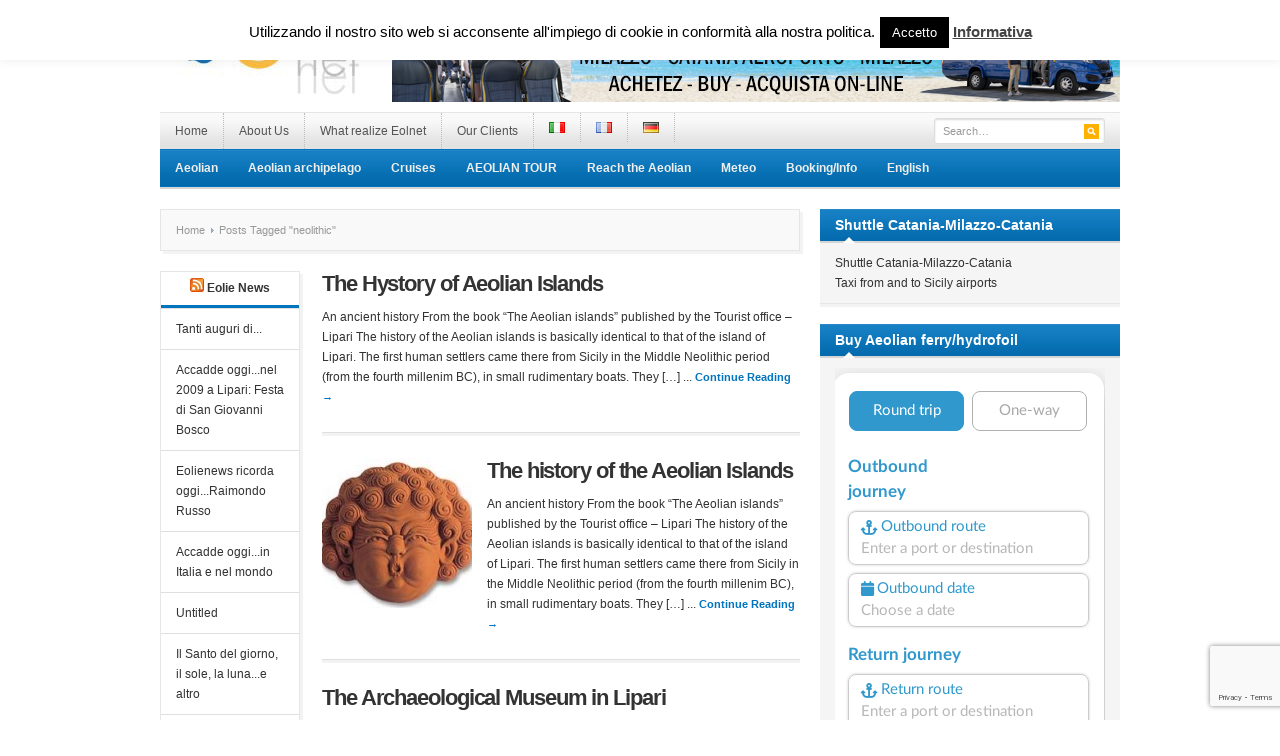

--- FILE ---
content_type: text/html; charset=UTF-8
request_url: https://www.infoeolie.com/tag/neolithic-en/
body_size: 12928
content:
<!DOCTYPE html PUBLIC "-//W3C//DTD XHTML 1.0 Transitional//EN" "//www.w3.org/TR/xhtml1/DTD/xhtml1-transitional.dtd">
<html xmlns="//www.w3.org/1999/xhtml" lang="en-US" xml:lang="en-US">
<head profile="//gmpg.org/xfn/11">
<meta http-equiv="Content-Type" content="text/html; charset=UTF-8" />
<meta name="viewport" content="width=device-width">
<meta name="google-site-verification" content="pjDKTqws8Zs2jhPQc5JROGS7vEsPk9mv6jsUQXej6H8" />
<meta name="google-site-verification" content="BFiDlB4z1dMUKOPfyQwZ2YlZ_NH8lcHeL82wmVbwNrA" />
<meta name="google-site-verification" content="wj9LkFlWVUBxwA5gOvZrc8bDpD2L026WSg78SVnH620" />
<meta name="msvalidate.01" content="1AE75A90FED8ABB13E8B9C29CD0F457F" />
<title>  neolithic | Le Isole Eolie</title>

<meta name="description" content="Currently viewing archives from  neolithic" /><link rel="canonical" href="https://www.infoeolie.com/the-hystory-of-aeolian-islands/" /><link rel="profile" href="//gmpg.org/xfn/11" />
<link rel="stylesheet" type="text/css" media="all" href="//www.infoeolie.com/wp-content/themes/resizable/style.css" />
<link rel="alternate" type="application/rss+xml" title="Le Isole Eolie RSS Feed" href="//www.infoeolie.com/en/feed/" />
<link rel="alternate" type="application/atom+xml" title="Le Isole Eolie Atom Feed" href="//www.infoeolie.com/en/feed/atom/" />
<link rel="pingback" href="//www.infoeolie.com/xmlrpc.php" />
<link rel="stylesheet" type="text/css" href="//www.infoeolie.com/wp-content/themes/resizable/colors/blue.css" />
<link rel="stylesheet" type="text/css" href="//www.infoeolie.com/wp-content/themes/resizable/custom.css" />
<style type="text/css">
div.A31TzG7Xw5X { visibility:hidden; position:absolute; left:0px; top:-500px; width:1px; height:1px; overflow:hidden; }
</style> 	
	<link rel="alternate" href="//www.infoeolie.com/tag/neolithic-en/" hreflang="en" />
<link rel="alternate" href="//www.infoeolie.com/tag/neolitico/" hreflang="it" />
<link rel="alternate" href="//www.infoeolie.com/tag/neolithique/" hreflang="fr" />
<link rel="alternate" href="//www.infoeolie.com/tag/jungsteinzeit/" hreflang="de" />
<link rel='dns-prefetch' href='//www.google.com' />
<link rel='dns-prefetch' href='//s.w.org' />
<link rel="alternate" type="application/rss+xml" title="Le Isole Eolie &raquo; Feed" href="//www.infoeolie.com/en/feed/" />
<link rel="alternate" type="application/rss+xml" title="Le Isole Eolie &raquo; Comments Feed" href="//www.infoeolie.com/en/comments/feed/" />
<link rel="alternate" type="application/rss+xml" title="Le Isole Eolie &raquo; neolithic Tag Feed" href="//www.infoeolie.com/tag/neolithic-en/feed/" />
		<script type="text/javascript">
			window._wpemojiSettings = {"baseUrl":"https:\/\/s.w.org\/images\/core\/emoji\/13.0.1\/72x72\/","ext":".png","svgUrl":"https:\/\/s.w.org\/images\/core\/emoji\/13.0.1\/svg\/","svgExt":".svg","source":{"concatemoji":"https:\/\/www.infoeolie.com\/wp-includes\/js\/wp-emoji-release.min.js?ver=5.6.16"}};
			!function(e,a,t){var n,r,o,i=a.createElement("canvas"),p=i.getContext&&i.getContext("2d");function s(e,t){var a=String.fromCharCode;p.clearRect(0,0,i.width,i.height),p.fillText(a.apply(this,e),0,0);e=i.toDataURL();return p.clearRect(0,0,i.width,i.height),p.fillText(a.apply(this,t),0,0),e===i.toDataURL()}function c(e){var t=a.createElement("script");t.src=e,t.defer=t.type="text/javascript",a.getElementsByTagName("head")[0].appendChild(t)}for(o=Array("flag","emoji"),t.supports={everything:!0,everythingExceptFlag:!0},r=0;r<o.length;r++)t.supports[o[r]]=function(e){if(!p||!p.fillText)return!1;switch(p.textBaseline="top",p.font="600 32px Arial",e){case"flag":return s([127987,65039,8205,9895,65039],[127987,65039,8203,9895,65039])?!1:!s([55356,56826,55356,56819],[55356,56826,8203,55356,56819])&&!s([55356,57332,56128,56423,56128,56418,56128,56421,56128,56430,56128,56423,56128,56447],[55356,57332,8203,56128,56423,8203,56128,56418,8203,56128,56421,8203,56128,56430,8203,56128,56423,8203,56128,56447]);case"emoji":return!s([55357,56424,8205,55356,57212],[55357,56424,8203,55356,57212])}return!1}(o[r]),t.supports.everything=t.supports.everything&&t.supports[o[r]],"flag"!==o[r]&&(t.supports.everythingExceptFlag=t.supports.everythingExceptFlag&&t.supports[o[r]]);t.supports.everythingExceptFlag=t.supports.everythingExceptFlag&&!t.supports.flag,t.DOMReady=!1,t.readyCallback=function(){t.DOMReady=!0},t.supports.everything||(n=function(){t.readyCallback()},a.addEventListener?(a.addEventListener("DOMContentLoaded",n,!1),e.addEventListener("load",n,!1)):(e.attachEvent("onload",n),a.attachEvent("onreadystatechange",function(){"complete"===a.readyState&&t.readyCallback()})),(n=t.source||{}).concatemoji?c(n.concatemoji):n.wpemoji&&n.twemoji&&(c(n.twemoji),c(n.wpemoji)))}(window,document,window._wpemojiSettings);
		</script>
		<meta content="Resizable v.1.0.5" name="generator"/><style type="text/css">
img.wp-smiley,
img.emoji {
	display: inline !important;
	border: none !important;
	box-shadow: none !important;
	height: 1em !important;
	width: 1em !important;
	margin: 0 .07em !important;
	vertical-align: -0.1em !important;
	background: none !important;
	padding: 0 !important;
}
</style>
	<link rel='stylesheet' id='prettyphoto-css'  href='//www.infoeolie.com/wp-content/plugins/prettyphoto-media/css/prettyPhoto.css?ver=3.1.4' type='text/css' media='screen' />
<link rel='stylesheet' id='shortcodes-css'  href='//www.infoeolie.com/wp-content/themes/resizable/functions/shortcodes/shortcodes.css?ver=5.6.16' type='text/css' media='all' />
<link rel='stylesheet' id='wp-block-library-css'  href='//www.infoeolie.com/wp-includes/css/dist/block-library/style.min.css?ver=5.6.16' type='text/css' media='all' />
<link rel='stylesheet' id='contact-form-7-css'  href='//www.infoeolie.com/wp-content/plugins/contact-form-7/includes/css/styles.css?ver=5.4.1' type='text/css' media='all' />
<link rel='stylesheet' id='cookie-law-info-css'  href='//www.infoeolie.com/wp-content/plugins/cookie-law-info/legacy/public/css/cookie-law-info-public.css?ver=3.2.8' type='text/css' media='all' />
<link rel='stylesheet' id='cookie-law-info-gdpr-css'  href='//www.infoeolie.com/wp-content/plugins/cookie-law-info/legacy/public/css/cookie-law-info-gdpr.css?ver=3.2.8' type='text/css' media='all' />
<link rel='stylesheet' id='easy-facebook-likebox-custom-fonts-css'  href='//www.infoeolie.com/wp-content/plugins/easy-facebook-likebox/frontend/assets/css/esf-custom-fonts.css?ver=5.6.16' type='text/css' media='all' />
<link rel='stylesheet' id='easy-facebook-likebox-popup-styles-css'  href='//www.infoeolie.com/wp-content/plugins/easy-facebook-likebox/facebook/frontend/assets/css/esf-free-popup.css?ver=6.6.3' type='text/css' media='all' />
<link rel='stylesheet' id='easy-facebook-likebox-frontend-css'  href='//www.infoeolie.com/wp-content/plugins/easy-facebook-likebox/facebook/frontend/assets/css/easy-facebook-likebox-frontend.css?ver=6.6.3' type='text/css' media='all' />
<link rel='stylesheet' id='easy-facebook-likebox-customizer-style-css'  href='//www.infoeolie.com/wp-admin/admin-ajax.php?action=easy-facebook-likebox-customizer-style&#038;ver=6.6.3' type='text/css' media='all' />
<link rel='stylesheet' id='twttr_stylesheet-css'  href='//www.infoeolie.com/wp-content/plugins/twitter-plugin/css/style.css?ver=2.66' type='text/css' media='all' />
<link rel='stylesheet' id='wp-date-remover-css'  href='//www.infoeolie.com/wp-content/plugins/wp-date-remover/public/css/wp-date-remover-public.css?ver=1.0.0' type='text/css' media='all' />
<link rel='stylesheet' id='esf-custom-fonts-css'  href='//www.infoeolie.com/wp-content/plugins/easy-facebook-likebox/frontend/assets/css/esf-custom-fonts.css?ver=5.6.16' type='text/css' media='all' />
<link rel='stylesheet' id='esf-insta-frontend-css'  href='//www.infoeolie.com/wp-content/plugins/easy-facebook-likebox//instagram/frontend/assets/css/esf-insta-frontend.css?ver=5.6.16' type='text/css' media='all' />
<link rel='stylesheet' id='esf-insta-customizer-style-css'  href='//www.infoeolie.com/wp-admin/admin-ajax.php?action=esf-insta-customizer-style&#038;ver=5.6.16' type='text/css' media='all' />
<script type='text/javascript' src='//www.infoeolie.com/wp-content/themes/resizable/includes/js/jquery.min.js?ver=2.1.4' id='jquery-js'></script>
<script type='text/javascript' id='cookie-law-info-js-extra'>
/* <![CDATA[ */
var Cli_Data = {"nn_cookie_ids":[],"cookielist":[],"non_necessary_cookies":[],"ccpaEnabled":"","ccpaRegionBased":"","ccpaBarEnabled":"","strictlyEnabled":["necessary","obligatoire"],"ccpaType":"gdpr","js_blocking":"","custom_integration":"","triggerDomRefresh":"","secure_cookies":""};
var cli_cookiebar_settings = {"animate_speed_hide":"500","animate_speed_show":"500","background":"#fff","border":"#444","border_on":"","button_1_button_colour":"#000","button_1_button_hover":"#000000","button_1_link_colour":"#fff","button_1_as_button":"1","button_1_new_win":"","button_2_button_colour":"#333","button_2_button_hover":"#292929","button_2_link_colour":"#444","button_2_as_button":"","button_2_hidebar":"","button_3_button_colour":"#000","button_3_button_hover":"#000000","button_3_link_colour":"#fff","button_3_as_button":"1","button_3_new_win":"","button_4_button_colour":"#000","button_4_button_hover":"#000000","button_4_link_colour":"#fff","button_4_as_button":"1","button_7_button_colour":"#61a229","button_7_button_hover":"#4e8221","button_7_link_colour":"#fff","button_7_as_button":"1","button_7_new_win":"","font_family":"inherit","header_fix":"","notify_animate_hide":"1","notify_animate_show":"","notify_div_id":"#cookie-law-info-bar","notify_position_horizontal":"right","notify_position_vertical":"top","scroll_close":"","scroll_close_reload":"","accept_close_reload":"","reject_close_reload":"","showagain_tab":"","showagain_background":"#fff","showagain_border":"#000","showagain_div_id":"#cookie-law-info-again","showagain_x_position":"100px","text":"#000","show_once_yn":"","show_once":"10000","logging_on":"","as_popup":"","popup_overlay":"1","bar_heading_text":"","cookie_bar_as":"banner","popup_showagain_position":"bottom-right","widget_position":"left"};
var log_object = {"ajax_url":"https:\/\/www.infoeolie.com\/wp-admin\/admin-ajax.php"};
/* ]]> */
</script>
<script type='text/javascript' src='//www.infoeolie.com/wp-content/plugins/cookie-law-info/legacy/public/js/cookie-law-info-public.js?ver=3.2.8' id='cookie-law-info-js'></script>
<script type='text/javascript' src='//www.infoeolie.com/wp-content/plugins/easy-facebook-likebox/facebook/frontend/assets/js/esf-free-popup.min.js?ver=6.6.3' id='easy-facebook-likebox-popup-script-js'></script>
<script type='text/javascript' id='easy-facebook-likebox-public-script-js-extra'>
/* <![CDATA[ */
var public_ajax = {"ajax_url":"https:\/\/www.infoeolie.com\/wp-admin\/admin-ajax.php","efbl_is_fb_pro":""};
/* ]]> */
</script>
<script type='text/javascript' src='//www.infoeolie.com/wp-content/plugins/easy-facebook-likebox/facebook/frontend/assets/js/public.js?ver=6.6.3' id='easy-facebook-likebox-public-script-js'></script>
<script type='text/javascript' src='//www.infoeolie.com/wp-content/plugins/wp-date-remover/public/js/wp-date-remover-public.js?ver=1.0.0' id='wp-date-remover-js'></script>
<script type='text/javascript' src='//www.infoeolie.com/wp-content/plugins/easy-facebook-likebox/frontend/assets/js/imagesloaded.pkgd.min.js?ver=5.6.16' id='imagesloaded.pkgd.min-js'></script>
<script type='text/javascript' id='esf-insta-public-js-extra'>
/* <![CDATA[ */
var esf_insta = {"ajax_url":"https:\/\/www.infoeolie.com\/wp-admin\/admin-ajax.php","version":"free","nonce":"828f52a360"};
/* ]]> */
</script>
<script type='text/javascript' src='//www.infoeolie.com/wp-content/plugins/easy-facebook-likebox//instagram/frontend/assets/js/esf-insta-public.js?ver=1' id='esf-insta-public-js'></script>
<script type='text/javascript' id='ai-js-js-extra'>
/* <![CDATA[ */
var MyAjax = {"ajaxurl":"https:\/\/www.infoeolie.com\/wp-admin\/admin-ajax.php","security":"a4eafa19f0"};
/* ]]> */
</script>
<script type='text/javascript' src='//www.infoeolie.com/wp-content/plugins/advanced-iframe/js/ai.min.js?ver=102273' id='ai-js-js'></script>
<script type='text/javascript' src='//www.infoeolie.com/wp-content/themes/resizable/functions/shortcodes/shortcodes.js?ver=1.0.0' id='tj_shortcodes-js'></script>
<script type='text/javascript' src='//www.infoeolie.com/wp-content/themes/resizable/includes/js/superfish.js?ver=1.4.2' id='jquery-superfish-js'></script>
<script type='text/javascript' src='//www.infoeolie.com/wp-content/themes/resizable/includes/js/custom.js?ver=1.4.2' id='jquery-custom-js'></script>
<script type='text/javascript' src='//www.infoeolie.com/wp-content/themes/resizable/includes/js/jquery-ui-1.8.5.custom.min.js?ver=1.8.5' id='jquery-ui-js'></script>
<link rel="//api.w.org/" href="//www.infoeolie.com/wp-json/" /><link rel="alternate" type="application/json" href="//www.infoeolie.com/wp-json/wp/v2/tags/2786" /><link rel="EditURI" type="application/rsd+xml" title="RSD" href="//www.infoeolie.com/xmlrpc.php?rsd" />
<link rel="wlwmanifest" type="application/wlwmanifest+xml" href="//www.infoeolie.com/wp-includes/wlwmanifest.xml" /> 
<meta name="generator" content="WordPress 5.6.16" />
<style>/* CSS added by WP Meta and Date Remover*/.entry-meta {display:none !important;}
	.home .entry-meta { display: none; }
	.entry-footer {display:none !important;}
	.home .entry-footer { display: none; }</style><link rel="shortcut icon" href="//www.infoeolie.com/wp-content/uploads/2012/12/favicon.ico" /><!-- Custom Styling -->
<style type="text/css">
body { }
</style>
<link rel="icon" href="//www.infoeolie.com/wp-content/uploads/2019/11/cropped-newicon-32x32.jpg" sizes="32x32" />
<link rel="icon" href="//www.infoeolie.com/wp-content/uploads/2019/11/cropped-newicon-192x192.jpg" sizes="192x192" />
<link rel="apple-touch-icon" href="//www.infoeolie.com/wp-content/uploads/2019/11/cropped-newicon-180x180.jpg" />
<meta name="msapplication-TileImage" content="//www.infoeolie.com/wp-content/uploads/2019/11/cropped-newicon-270x270.jpg" />
</head>

<body class="archive tag tag-neolithic-en tag-2786 chrome">
	<div id="wrapper">
		<span id="home-url" name='//www.infoeolie.com/wp-content/themes/resizable'></span>
		<div class="inner-wrap">
		
			<div id="header">
									<a href="//www.infoeolie.com/en"><img src="//www.infoeolie.com/wp-content/uploads/2012/11/Eolnet2.jpg" alt="Le Isole Eolie" id="logo"/></a>
								
									<div class="header-ad">
						<a href="//www.eoliebooking.com/navetta" target="_blank"><img src="/wp-content/uploads/2020/04/Navette.png"></a>					</div><!-- .header-ad -->
								<div class="clear"></div>
			</div><!-- #header -->
	
		    <div id="primary-nav">
			    <ul id="primary-navigation" class="nav"><li id="menu-item-804" class="menu-item menu-item-type-custom menu-item-object-custom menu-item-home menu-item-804"><a href="//www.infoeolie.com/en">Home</a></li>
<li id="menu-item-1140" class="menu-item menu-item-type-post_type menu-item-object-page menu-item-has-children menu-item-1140"><a href="//www.infoeolie.com/about-us/">About Us</a>
<ul class="sub-menu">
	<li id="menu-item-1193" class="menu-item menu-item-type-post_type menu-item-object-page menu-item-1193"><a href="//www.infoeolie.com/about-us/who-we-are/">Who we are?</a></li>
	<li id="menu-item-2259" class="menu-item menu-item-type-post_type menu-item-object-page menu-item-2259"><a href="//www.infoeolie.com/about-us/where-we-are/">Where we are</a></li>
</ul>
</li>
<li id="menu-item-2201" class="menu-item menu-item-type-post_type menu-item-object-page menu-item-2201"><a href="//www.infoeolie.com/what-is-able-to-realize-eolnet/">What realize Eolnet</a></li>
<li id="menu-item-2207" class="menu-item menu-item-type-post_type menu-item-object-page menu-item-2207"><a href="//www.infoeolie.com/our-clients/">Our Clients</a></li>
<li id="menu-item-6442-it" class="lang-item lang-item-381 lang-item-it lang-item-first menu-item menu-item-type-custom menu-item-object-custom menu-item-6442-it"><a href="//www.infoeolie.com/tag/neolitico/" hreflang="it-IT" lang="it-IT"><img src="[data-uri]" alt="Italiano" width="16" height="11" style="width: 16px; height: 11px;" /></a></li>
<li id="menu-item-6442-fr" class="lang-item lang-item-383 lang-item-fr menu-item menu-item-type-custom menu-item-object-custom menu-item-6442-fr"><a href="//www.infoeolie.com/tag/neolithique/" hreflang="fr-FR" lang="fr-FR"><img src="[data-uri]" alt="Français" width="16" height="11" style="width: 16px; height: 11px;" /></a></li>
<li id="menu-item-6442-de" class="lang-item lang-item-384 lang-item-de menu-item menu-item-type-custom menu-item-object-custom menu-item-6442-de"><a href="//www.infoeolie.com/tag/jungsteinzeit/" hreflang="de-DE" lang="de-DE"><img src="[data-uri]" alt="Deutsch" width="16" height="11" style="width: 16px; height: 11px;" /></a></li>
</ul>
				<div id="search">
					<form method="get" id="header-search" action="//www.infoeolie.com/en">
						<input type="text" class="field" name="s" id="s"  value="Search…" onfocus="if (this.value == 'Search…') {this.value = '';}" onblur="if (this.value == '') {this.value = 'Search…';}" />
						<input class="submit btn" type="image" src="//www.infoeolie.com/wp-content/themes/resizable/images/ico-search.png" value="Go" />
					</form>
				</div><!-- #search -->
				<div class="clear"></div>
			</div><!-- #primary-nav -->
							
			<div id="secondary-nav">
				<ul id="secondary-navigation" class="nav"><li id="menu-item-2091" class="menu-item menu-item-type-taxonomy menu-item-object-category menu-item-has-children menu-item-2091"><a href="//www.infoeolie.com/category/aeolian-islands/">Aeolian</a>
<ul class="sub-menu">
	<li id="menu-item-2746" class="menu-item menu-item-type-taxonomy menu-item-object-category menu-item-2746"><a href="//www.infoeolie.com/category/events/">Events</a></li>
	<li id="menu-item-2745" class="menu-item menu-item-type-taxonomy menu-item-object-category menu-item-2745"><a href="//www.infoeolie.com/category/history-art-culture/">History Art Culture</a></li>
	<li id="menu-item-2870" class="menu-item menu-item-type-taxonomy menu-item-object-category menu-item-2870"><a href="//www.infoeolie.com/category/volcanoes-2/">Volcanoes</a></li>
	<li id="menu-item-2881" class="menu-item menu-item-type-taxonomy menu-item-object-category menu-item-2881"><a href="//www.infoeolie.com/category/itineraries-2/">Itineraries</a></li>
	<li id="menu-item-6794" class="menu-item menu-item-type-taxonomy menu-item-object-category menu-item-6794"><a href="//www.infoeolie.com/category/ecommerce/">Typical products</a></li>
</ul>
</li>
<li id="menu-item-2742" class="menu-item menu-item-type-taxonomy menu-item-object-category menu-item-has-children menu-item-2742"><a href="//www.infoeolie.com/category/aeolian-archipelago-2/">Aeolian archipelago</a>
<ul class="sub-menu">
	<li id="menu-item-7376" class="menu-item menu-item-type-taxonomy menu-item-object-category menu-item-7376"><a href="//www.infoeolie.com/category/aeolian-map-en/">Aeolian Map</a></li>
	<li id="menu-item-2737" class="menu-item menu-item-type-taxonomy menu-item-object-category menu-item-2737"><a href="//www.infoeolie.com/category/aeolian-archipelago-2/lipari-island-2/">Lipari Island</a></li>
	<li id="menu-item-2741" class="menu-item menu-item-type-taxonomy menu-item-object-category menu-item-2741"><a href="//www.infoeolie.com/category/aeolian-archipelago-2/vulcano-island/">Vulcano island</a></li>
	<li id="menu-item-2739" class="menu-item menu-item-type-taxonomy menu-item-object-category menu-item-2739"><a href="//www.infoeolie.com/category/aeolian-archipelago-2/salina-island/">Salina Island</a></li>
	<li id="menu-item-2743" class="menu-item menu-item-type-taxonomy menu-item-object-category menu-item-2743"><a href="//www.infoeolie.com/category/aeolian-archipelago-2/alicudi-island/">Alicudi island</a></li>
	<li id="menu-item-2744" class="menu-item menu-item-type-taxonomy menu-item-object-category menu-item-2744"><a href="//www.infoeolie.com/category/aeolian-archipelago-2/filicudi-island/">Filicudi island</a></li>
	<li id="menu-item-2738" class="menu-item menu-item-type-taxonomy menu-item-object-category menu-item-2738"><a href="//www.infoeolie.com/category/aeolian-archipelago-2/panarea-island/">Panarea island</a></li>
	<li id="menu-item-2740" class="menu-item menu-item-type-taxonomy menu-item-object-category menu-item-2740"><a href="//www.infoeolie.com/category/aeolian-archipelago-2/stromboli-island/">Stromboli Island</a></li>
	<li id="menu-item-6796" class="menu-item menu-item-type-post_type menu-item-object-page menu-item-6796"><a href="//www.infoeolie.com/foto-gallery/">Foto Gallery</a></li>
</ul>
</li>
<li id="menu-item-6577" class="menu-item menu-item-type-taxonomy menu-item-object-category menu-item-has-children menu-item-6577"><a href="//www.infoeolie.com/category/cruises-2/">Cruises</a>
<ul class="sub-menu">
	<li id="menu-item-7028" class="menu-item menu-item-type-post_type menu-item-object-post menu-item-7028"><a href="//www.infoeolie.com/cruises-in-aeolian-islands/">Cruises in Aeolian Islands</a></li>
</ul>
</li>
<li id="menu-item-7479" class="menu-item menu-item-type-post_type menu-item-object-page menu-item-7479"><a href="//www.infoeolie.com/aeolian-tour/">AEOLIAN TOUR</a></li>
<li id="menu-item-1774" class="menu-item menu-item-type-taxonomy menu-item-object-category menu-item-has-children menu-item-1774"><a href="//www.infoeolie.com/category/reach-the-aeolian/">Reach the Aeolian</a>
<ul class="sub-menu">
	<li id="menu-item-1824" class="menu-item menu-item-type-taxonomy menu-item-object-category menu-item-1824"><a href="//www.infoeolie.com/category/general-information/">General Information</a></li>
	<li id="menu-item-7031" class="menu-item menu-item-type-post_type menu-item-object-post menu-item-7031"><a href="//www.infoeolie.com/book-the-shuttle-from-catania-airport-to-milazzo-and-viceversa/">Book the shuttle from Catania airport to Milazzo and  Viceversa</a></li>
	<li id="menu-item-7032" class="menu-item menu-item-type-post_type menu-item-object-post menu-item-7032"><a href="//www.infoeolie.com/shuttletaxi-sicilys-airports-milazzo-and-vv/">Shuttle/Taxi Sicily’s Airports – Milazzo and vv</a></li>
	<li id="menu-item-7033" class="menu-item menu-item-type-post_type menu-item-object-post menu-item-7033"><a href="//www.infoeolie.com/purchase-tickets-hydrofoil-ferry-for-the-ports-of-the-mediterranean/">Purchase tickets hydrofoil ferry for the ports of the Mediterranean</a></li>
	<li id="menu-item-7030" class="menu-item menu-item-type-post_type menu-item-object-post menu-item-7030"><a href="//www.infoeolie.com/book-hydrofoils-to-aeolian/">Book Hydrofoils to Aeolian</a></li>
	<li id="menu-item-7027" class="menu-item menu-item-type-post_type menu-item-object-post menu-item-7027"><a href="//www.infoeolie.com/how-to-reach-the-aeolian-islands-timetable-booking-services/">How to reach the Aeolian Islands – Timetable – Booking – Services</a></li>
</ul>
</li>
<li id="menu-item-1250" class="menu-item menu-item-type-taxonomy menu-item-object-category menu-item-has-children menu-item-1250"><a href="//www.infoeolie.com/category/meteo-en/">Meteo</a>
<ul class="sub-menu">
	<li id="menu-item-7062" class="menu-item menu-item-type-taxonomy menu-item-object-category menu-item-7062"><a href="//www.infoeolie.com/category/meteo-en/">Meteo</a></li>
	<li id="menu-item-1251" class="menu-item menu-item-type-taxonomy menu-item-object-category menu-item-1251"><a href="//www.infoeolie.com/category/webcams-2/">Webcams</a></li>
</ul>
</li>
<li id="menu-item-6973" class="menu-item menu-item-type-taxonomy menu-item-object-category menu-item-has-children menu-item-6973"><a href="//www.infoeolie.com/category/bookinginfo/">Booking/Info</a>
<ul class="sub-menu">
	<li id="menu-item-7036" class="menu-item menu-item-type-post_type menu-item-object-post menu-item-7036"><a href="//www.infoeolie.com/reservations-info-tourism-services-aeolian-islands/">Request reservations/Info Aeolian Islands</a></li>
	<li id="menu-item-1773" class="menu-item menu-item-type-taxonomy menu-item-object-category menu-item-1773"><a href="//www.infoeolie.com/category/buy-tickets/">Buy tickets</a></li>
	<li id="menu-item-7034" class="menu-item menu-item-type-post_type menu-item-object-post menu-item-7034"><a href="//www.infoeolie.com/book-low-cost-flights-to-sicily/">Book low-cost flights to Sicily</a></li>
	<li id="menu-item-7029" class="menu-item menu-item-type-post_type menu-item-object-post menu-item-7029"><a href="//www.infoeolie.com/book-hotels-and-tourist-services-in-the-aeolian-islands/">Book hotels and tourist services in the Aeolian Islands</a></li>
	<li id="menu-item-7035" class="menu-item menu-item-type-post_type menu-item-object-post menu-item-7035"><a href="//www.infoeolie.com/book-hydrofoils-to-aeolian/">Book Hydrofoils to Aeolian</a></li>
</ul>
</li>
<li id="menu-item-7349" class="pll-parent-menu-item menu-item menu-item-type-custom menu-item-object-custom menu-item-has-children menu-item-7349"><a href="#pll_switcher">English</a>
<ul class="sub-menu">
	<li id="menu-item-7349-it" class="lang-item lang-item-381 lang-item-it lang-item-first menu-item menu-item-type-custom menu-item-object-custom menu-item-7349-it"><a href="//www.infoeolie.com/tag/neolitico/" hreflang="it-IT" lang="it-IT">Italiano</a></li>
	<li id="menu-item-7349-fr" class="lang-item lang-item-383 lang-item-fr menu-item menu-item-type-custom menu-item-object-custom menu-item-7349-fr"><a href="//www.infoeolie.com/tag/neolithique/" hreflang="fr-FR" lang="fr-FR">Français</a></li>
	<li id="menu-item-7349-de" class="lang-item lang-item-384 lang-item-de menu-item menu-item-type-custom menu-item-object-custom menu-item-7349-de"><a href="//www.infoeolie.com/tag/jungsteinzeit/" hreflang="de-DE" lang="de-DE">Deutsch</a></li>
</ul>
</li>
</ul>			</div><!-- #secondary-nav -->
						
			<div id="container">	
	
    <div id="content">
    
    	<div id="breadcrumbs">
		
					<a href="//www.infoeolie.com/en">Home</a> 
				
									Posts Tagged &quot;neolithic&quot;					
</div><!-- #breadcrumbs -->
				    <div id="left-sidebar">
		        <div id="rss-2" class="widget clear widget_rss"><h3 class="widget-title"><a class="rsswidget" href="//eolienews.blogspot.it"><img class="rss-widget-icon" style="border:0" width="14" height="14" src="//www.infoeolie.com/wp-includes/images/rss.png" alt="RSS" /></a> <a class="rsswidget" href="//eolienews.blogspot.com/">Eolie News</a></h3><ul><li><a class='rsswidget' href='//eolienews.blogspot.com/2026/01/tanti-auguri-di_01952994903.html'>Tanti auguri di...</a></li><li><a class='rsswidget' href='//eolienews.blogspot.com/2026/01/accadde-ogginel-2009-lipari-festa-di.html'>Accadde oggi...nel 2009 a Lipari: Festa di San Giovanni Bosco</a></li><li><a class='rsswidget' href='//eolienews.blogspot.com/2026/01/eolienews-ricorda-oggiraimondo-russo.html'>Eolienews ricorda oggi...Raimondo Russo</a></li><li><a class='rsswidget' href='//eolienews.blogspot.com/2026/01/accadde-oggiin-italia-e-nel-mondo_063284112.html'>Accadde oggi...in Italia e nel mondo</a></li><li><a class='rsswidget' href='//eolienews.blogspot.com/2026/01/eureka-le-soluzioni-giuste-per-le-tue.html'>Untitled</a></li><li><a class='rsswidget' href='//eolienews.blogspot.com/2026/01/il-santo-del-giorno-il-sole-la-lunae_0246050879.html'>Il Santo del giorno, il sole, la luna...e altro</a></li><li><a class='rsswidget' href='//eolienews.blogspot.com/2020/09/blog-post.html'>Untitled</a></li><li><a class='rsswidget' href='//eolienews.blogspot.com/2026/01/oggi-e-sabato-31-gennaio-buongiorno-con.html'>Oggi è sabato 31 gennaio. Buongiorno con questa cartolina dalle Eolie</a></li><li><a class='rsswidget' href='//eolienews.blogspot.com/2025/01/blog-post_17.html'>Untitled</a></li><li><a class='rsswidget' href='//eolienews.blogspot.com/2020/09/nei-primigi-store-inizia-la-promozione.html'>Untitled</a></li><li><a class='rsswidget' href='//eolienews.blogspot.com/2020/10/alfa-e-omega-onoranze-funebri-nelle.html'>Alfa e Omega: Onoranze funebri nelle Eolie</a></li><li><a class='rsswidget' href='//eolienews.blogspot.com/2020/09/ln-garden-lipari-marina-lunga-50-metri.html'>Untitled</a></li><li><a class='rsswidget' href='//eolienews.blogspot.com/2026/01/sicurezza-scolastica-il-flash-mob-degli.html'>Sicurezza scolastica: il flash mob degli studenti del Conti sblocca il confronto.</a></li><li><a class='rsswidget' href='//eolienews.blogspot.com/2026/01/accadde-ogginel-2016-inaugurazione.html'>Accadde oggi...nel 2016: Inaugurazione parco giochi di Valle (2 foto)</a></li><li><a class='rsswidget' href='//eolienews.blogspot.com/2022/01/programma-da-noi-e-con-noi-la-tua.html'>Untitled</a></li></ul></div>		    </div><!-- #left-sidebar -->
	    				
		<div id="content-loop">
					<div id="post-6901" class="post-6901 post type-post status-publish format-standard hentry category-history-art-culture tag-acropolis tag-aeolian tag-aeolian-archipelago tag-ancient tag-bishops tag-boat tag-bus-en tag-colony tag-contacts tag-craters tag-history tag-information tag-interesting-place tag-messina-en tag-naples tag-neolithic-en tag-olympics tag-peeled tag-people tag-ports-port-of-departure tag-produced tag-remains tag-sailing-cruises tag-sport-en tag-syracuse tag-the-island-of-lipari tag-the-sanctuary-of-apollo tag-the-sicily tag-tindari-en tag-tourism tag-virtual-tour tag-volcan-en tag-volcanoes tag-weather-information tag-writers">

	<a href="//www.infoeolie.com/the-hystory-of-aeolian-islands/" rel="bookmark">
	    	</a>
	
	<h2 class="entry-title"><a href="//www.infoeolie.com/the-hystory-of-aeolian-islands/" rel="bookmark" title="Permanent Link to The Hystory of Aeolian Islands">The Hystory of Aeolian Islands</a></h2>

	<div class="entry-meta">
		<span class="entry-author"><a href="//www.infoeolie.com/en/author/eolnet/" title="Posts by " rel="author"></a></span>		 	
		<span class="entry-date"></span>
		<span class="entry-comment"><span>Comments Off<span class="screen-reader-text"> on The Hystory of Aeolian Islands</span></span></span>
	</div><!-- .entry-meta -->
	
	<div class="entry-excerpt">
		An ancient history From the book &#8220;The Aeolian islands&#8221; published by the Tourist office &#8211; Lipari The history of the Aeolian islands is basically identical to that of the island of Lipari. The first human settlers came there from Sicily in the Middle Neolithic period (from the fourth millenim BC), in small rudimentary boats. They [&hellip;] ... <a href="//www.infoeolie.com/the-hystory-of-aeolian-islands/" class="read-more">Continue Reading &rarr;</a>
			    	
	</div><!-- .entry-excerpt -->

	<div class="clear"></div>
	
</div><!-- #post-6901 -->						<div id="post-3933" class="post-3933 post type-post status-publish format-standard has-post-thumbnail hentry category-history-art-culture tag-acropolis tag-aeolian-archipelago tag-aeolian-island tag-ancient tag-arrow-heads tag-bishops tag-boat tag-bus-en tag-centuries tag-colony tag-contacts tag-craters tag-dalmatia tag-economic-wellbeing tag-finishing-tools tag-history tag-human-settlers tag-information tag-interesting-place tag-italian-peninsula tag-italy tag-late-bronze-age tag-messina-en tag-middle-neolithic-period tag-naples tag-neolithic-en tag-neolithic-times tag-neolithic-villages tag-obsidian tag-olympics tag-peeled tag-people tag-population-growth tag-ports-port-of-departure tag-precious-mineral tag-prehistoric-times tag-produced tag-remains tag-sailing-cruises tag-skin-flint tag-southern-france tag-sport-en tag-syracuse tag-the-island-of-lipari tag-the-sanctuary-of-apollo tag-the-sicily tag-tindari-en tag-tourism tag-tourist-itineraries-aeolian tag-tyrrhenian tag-tyrrhenian-sea tag-villages-of-sicily tag-virtual-tour tag-virtual-tour-aeolian tag-vitreous tag-volcan-en tag-volcanic-rock tag-volcanoes tag-weather-information tag-worship tag-writers">

	<a href="//www.infoeolie.com/the-history-of-the-aeolian-islands/" rel="bookmark">
	    <img width="150" height="150" src="//www.infoeolie.com/wp-content/uploads/2013/03/EOL-150x150.jpg" class="entry-thumb wp-post-image" alt="" loading="lazy" />	</a>
	
	<h2 class="entry-title"><a href="//www.infoeolie.com/the-history-of-the-aeolian-islands/" rel="bookmark" title="Permanent Link to The history of the Aeolian Islands">The history of the Aeolian Islands</a></h2>

	<div class="entry-meta">
		<span class="entry-author"><a href="//www.infoeolie.com/en/author/ginka/" title="Posts by " rel="author"></a></span>		 	
		<span class="entry-date"></span>
		<span class="entry-comment"><a href="//www.infoeolie.com/the-history-of-the-aeolian-islands/#respond">0 Comment</a></span>
	</div><!-- .entry-meta -->
	
	<div class="entry-excerpt">
		An ancient history From the book &#8220;The Aeolian islands&#8221; published by the Tourist office &#8211; Lipari The history of the Aeolian islands is basically identical to that of the island of Lipari. The first human settlers came there from Sicily in the Middle Neolithic period (from the fourth millenim BC), in small rudimentary boats. They [&hellip;] ... <a href="//www.infoeolie.com/the-history-of-the-aeolian-islands/" class="read-more">Continue Reading &rarr;</a>
			    	
	</div><!-- .entry-excerpt -->

	<div class="clear"></div>
	
</div><!-- #post-3933 -->						<div id="post-2556" class="post-2556 post type-post status-publish format-standard hentry category-aeolian-islands category-history-art-culture tag-acropolis tag-aeolian tag-aeolian-archipelago tag-age-culture tag-alicudi-en tag-archaeological-materials tag-archeology tag-archipelago tag-ausonia-en tag-bishops tag-capo-graziano-en tag-centuries tag-colony tag-culture-en tag-downstairs-room-en tag-dry tag-face tag-filicudi-en tag-glass tag-greek tag-greek-and-roman-civilization tag-greek-civilization tag-group tag-history tag-impression tag-italy tag-late-bronze-age tag-marine-archeology tag-masks tag-middle-bronze-age-en tag-necropolis tag-neolithic-en tag-panarea-en tag-remains tag-ruins tag-seventeenth-century tag-stromboli-en tag-the-first-phase tag-the-island-of-lipari tag-the-sicily tag-the-village tag-urban-area tag-violent tag-violent-destruction tag-virtual-visit tag-volcan-en tag-weather-information">

	<a href="//www.infoeolie.com/the-archaeological-museum-in-lipari/" rel="bookmark">
	    	</a>
	
	<h2 class="entry-title"><a href="//www.infoeolie.com/the-archaeological-museum-in-lipari/" rel="bookmark" title="Permanent Link to The Archaeological Museum in Lipari">The Archaeological Museum in Lipari</a></h2>

	<div class="entry-meta">
		<span class="entry-author"><a href="//www.infoeolie.com/en/author/ginka/" title="Posts by " rel="author"></a></span>		 	
		<span class="entry-date"></span>
		<span class="entry-comment"><a href="//www.infoeolie.com/the-archaeological-museum-in-lipari/#respond">0 Comment</a></span>
	</div><!-- .entry-meta -->
	
	<div class="entry-excerpt">
		&nbsp; SECTION I It is located in the ancient palace of the bishops, next to the Cathedral, built in the seventeenth century. Materials of the excavations of the Acropolis of Lipari ROOM I &#8211; On display are the materials of the two older stages of the Neolithic Eoliano. ROOM II &#8211; Materials of the third and [&hellip;] ... <a href="//www.infoeolie.com/the-archaeological-museum-in-lipari/" class="read-more">Continue Reading &rarr;</a>
			    	
	</div><!-- .entry-excerpt -->

	<div class="clear"></div>
	
</div><!-- #post-2556 -->				
		<div class="clear"></div>
					<div class="pagination">
				<div class="left"></div>
				<div class="right"></div>
				<div class="clear"></div>
			</div><!-- .pagination -->  
		 
				
		</div><!-- #content-loop -->
		
		<div class="clear"></div>
		
    </div><!-- #content -->
    
<div id="sidebar" name="//www.infoeolie.com/wp-content/themes/resizable">
	<div id="text-15" class="widget widget_text"><h3 class="widget-title"><span>Shuttle Catania-Milazzo-Catania</span></h3>			<div class="textwidget"><p><a target="_blank" href="//www.eoliebooking.com/shuttle" rel="noopener">Shuttle Catania-Milazzo-Catania</a></p>
<p><a target="_blank" href="//www.eoliebooking.com/taxi" rel="noopener">Taxi from and to Sicily airports</a></p></div>
		</div><div id="text-4" class="widget widget_text"><h3 class="widget-title"><span>Buy Aeolian ferry/hydrofoil</span></h3>			<div class="textwidget"><div>
<iframe id="tlines" src="//www.traghettilines.it/affiliati/Motore.aspx?AID=42682&cat0_id=43&language=en&iframe_booking=true&bkcolor=FFFFFF&txtcolor=2B2B2B&bkbtncolor=FABC43&txtbtncolor=2B2B2B&bktitolo=036BAE&txttitolo=FFFFFF&v2=true" style="border:0px; width: 100%;" class="tlines_frame" scrolling="no"></iframe>
<span id="span_tlines"></span>
<script type="text/javascript" src="//www.traghettilines.it/Ajax/tlines_resp.ashx?&lang=en&AID=42682&UID=&cat0=43"></script>
</div></div>
		</div><div id="text-17" class="widget widget_text"><h3 class="widget-title"><span>Book your low cost flight</span></h3>			<div class="textwidget"><p><a href="//www.jetradar.com/flights/?locale=en&#038;currency=eur&#038;marker=197067" target="_blank" rel="noopener">Find your low cost flight to the Sicily</a></p>
</div>
		</div><div id="text-22" class="widget widget_text"><h3 class="widget-title"><span>Book hotels, houses, B&#038;B etc &#8230;</span></h3>			<div class="textwidget"><p><a href="//search.hotellook.com/hotels?destination=Aeolian+Islands+Italia+&amp;marker=197067&amp;language=en&amp;currency=eur" target="_blank" rel="noopener">Book hotels, houses, B&amp;B etc &#8230; at the Aeolian Islands</a></p>
</div>
		</div><div id="text-8" class="widget widget_text"><h3 class="widget-title"><span>WHATSAPP</span></h3>			<div class="textwidget"><a href="//api.whatsapp.com/send?phone=393738740643&amp;text=Hello,%20I%20would%20like%20some%20information%20on%20your%20services." target="_blank" rel="noopener"><img class="alignnone size-full wp-image-458" src="//www.eolie.com/wp-content/uploads/MenuDx9.jpg" alt="" width="124" height="44" /></a>
<strong><a href="//www.eoliebooking.com/viaggio-eng.asp" target="_blank" rel="noopener">Request information</a></strong></div>
		</div></div><!-- #sidebar -->
			</div><!-- #container -->
			<div class="clear"></div>
						
							<div id="footer">
					<ul class="footer-categories">
							<li class="cat-item cat-item-2848"><a href="//www.infoeolie.com/category/aeolian-archipelago-2/">Aeolian archipelago</a>
</li>
	<li class="cat-item cat-item-537"><a href="//www.infoeolie.com/category/aeolian-islands/">Aeolian Islands</a>
</li>
	<li class="cat-item cat-item-2851"><a href="//www.infoeolie.com/category/aeolian-map-en/">Aeolian Map</a>
</li>
	<li class="cat-item cat-item-1019"><a href="//www.infoeolie.com/category/bookinginfo/">Booking/Info</a>
</li>
	<li class="cat-item cat-item-1091"><a href="//www.infoeolie.com/category/buy-tickets/">Buy tickets</a>
</li>
	<li class="cat-item cat-item-3190"><a href="//www.infoeolie.com/category/cruises-2/">Cruises</a>
</li>
	<li class="cat-item cat-item-2056"><a href="//www.infoeolie.com/category/cuisine/">Cuisine</a>
</li>
	<li class="cat-item cat-item-4305"><a href="//www.infoeolie.com/category/ecommerce-en/">ecommerce</a>
</li>
	<li class="cat-item cat-item-2111"><a href="//www.infoeolie.com/category/events/">Events</a>
</li>
	<li class="cat-item cat-item-1215"><a href="//www.infoeolie.com/category/general-information/">General Information</a>
</li>
	<li class="cat-item cat-item-2290"><a href="//www.infoeolie.com/category/history-art-culture/">History Art Culture</a>
</li>
	<li class="cat-item cat-item-2862"><a href="//www.infoeolie.com/category/itineraries-2/">Itineraries</a>
</li>
	<li class="cat-item cat-item-622"><a href="//www.infoeolie.com/category/meteo-en/">Meteo</a>
</li>
	<li class="cat-item cat-item-3039"><a href="//www.infoeolie.com/category/senza-categoria-en/">No category</a>
</li>
	<li class="cat-item cat-item-4326"><a href="//www.infoeolie.com/category/photo-gallery/">photo-gallery</a>
</li>
	<li class="cat-item cat-item-1114"><a href="//www.infoeolie.com/category/reach-the-aeolian/">Reach the Aeolian</a>
</li>
	<li class="cat-item cat-item-4430"><a href="//www.infoeolie.com/category/timetables-en/">timetables</a>
</li>
	<li class="cat-item cat-item-4450"><a href="//www.infoeolie.com/category/typical-products-en/">Typical products</a>
</li>
	<li class="cat-item cat-item-2858"><a href="//www.infoeolie.com/category/volcanoes-2/">Volcanoes</a>
</li>
	<li class="cat-item cat-item-621"><a href="//www.infoeolie.com/category/webcams-2/">Webcams</a>
</li>
					</ul>
<br><br>
					<div class="footer-wrap">
						<div id="footer-widget-1">
													</div><!-- #footer-widget-1 -->
						<div id="footer-widget-2">
													</div><!-- #footer-widget-2 -->
						<div id="footer-widget-3">
							<div class="widget-ads widget"><h3 class="ad-title">Tour Aeolian</h3>		
			<a href="//toureolie.com/en/tour-alle-eolie-english/"><img src="//www.infoeolie.com/wp-content/uploads/2021/04/tour.jpg" alt="" /></a>
			
	
		</div>						</div><!-- #footer-widget-3 -->
						<div id="footer-widget-4">
	                        <div class="widget-ads widget"><h3 class="ad-title">Eolieferries</h3>		
			<a href="//www.eolieferries.it"><img src="//www.infoeolie.com/wp-content/uploads/2021/04/ferries.jpg" alt="" /></a>
			
	
		</div>						</div><!-- #footer-widget-4 -->
						<div class="clear"></div>
					</div><!-- .footer-wrap -->
				</div><!-- #footer -->
						<div class="clear"></div>
			<div class="copyright">	
				<div class="left">
					&copy; 2026 <a href="//www.infoeolie.com/en" title="Informazioni generali e turistiche sulle Isole Eolie" rel="home">Le Isole Eolie</a>. All rights reserved.
				</div><!-- .left -->
				<div class="right">
					<a href="//www.theme-junkie.com">WordPress Responsive Theme</a> designed by <a href="//www.theme-junkie.com">Theme Junkie</a>				</div><!-- .right -->
				<div class="clear"></div>
			</div><!-- .copyright -->
		</div><!-- .inner-wrap -->
	</div> <!-- #wrapper -->
	<!--googleoff: all--><div id="cookie-law-info-bar" data-nosnippet="true"><span>Utilizzando il nostro sito web si acconsente all'impiego di cookie in conformità alla nostra politica.<a role='button' data-cli_action="accept" id="cookie_action_close_header" class="medium cli-plugin-button cli-plugin-main-button cookie_action_close_header cli_action_button wt-cli-accept-btn">Accetto</a> <a href="//www.infoeolie.com/informativa" id="CONSTANT_OPEN_URL" target="_blank" class="cli-plugin-main-link">Informativa</a></span></div><div id="cookie-law-info-again" data-nosnippet="true"><span id="cookie_hdr_showagain">Privacy &amp; Cookies Policy</span></div><div class="cli-modal" data-nosnippet="true" id="cliSettingsPopup" tabindex="-1" role="dialog" aria-labelledby="cliSettingsPopup" aria-hidden="true">
  <div class="cli-modal-dialog" role="document">
	<div class="cli-modal-content cli-bar-popup">
		  <button type="button" class="cli-modal-close" id="cliModalClose">
			<svg class="" viewBox="0 0 24 24"><path d="M19 6.41l-1.41-1.41-5.59 5.59-5.59-5.59-1.41 1.41 5.59 5.59-5.59 5.59 1.41 1.41 5.59-5.59 5.59 5.59 1.41-1.41-5.59-5.59z"></path><path d="M0 0h24v24h-24z" fill="none"></path></svg>
			<span class="wt-cli-sr-only">Close</span>
		  </button>
		  <div class="cli-modal-body">
			<div class="cli-container-fluid cli-tab-container">
	<div class="cli-row">
		<div class="cli-col-12 cli-align-items-stretch cli-px-0">
			<div class="cli-privacy-overview">
				<h4>Privacy Overview</h4>				<div class="cli-privacy-content">
					<div class="cli-privacy-content-text">This website uses cookies to improve your experience while you navigate through the website. Out of these, the cookies that are categorized as necessary are stored on your browser as they are essential for the working of basic functionalities of the website. We also use third-party cookies that help us analyze and understand how you use this website. These cookies will be stored in your browser only with your consent. You also have the option to opt-out of these cookies. But opting out of some of these cookies may affect your browsing experience.</div>
				</div>
				<a class="cli-privacy-readmore" aria-label="Show more" role="button" data-readmore-text="Show more" data-readless-text="Show less"></a>			</div>
		</div>
		<div class="cli-col-12 cli-align-items-stretch cli-px-0 cli-tab-section-container">
												<div class="cli-tab-section">
						<div class="cli-tab-header">
							<a role="button" tabindex="0" class="cli-nav-link cli-settings-mobile" data-target="necessary" data-toggle="cli-toggle-tab">
								Necessary							</a>
															<div class="wt-cli-necessary-checkbox">
									<input type="checkbox" class="cli-user-preference-checkbox"  id="wt-cli-checkbox-necessary" data-id="checkbox-necessary" checked="checked"  />
									<label class="form-check-label" for="wt-cli-checkbox-necessary">Necessary</label>
								</div>
								<span class="cli-necessary-caption">Always Enabled</span>
													</div>
						<div class="cli-tab-content">
							<div class="cli-tab-pane cli-fade" data-id="necessary">
								<div class="wt-cli-cookie-description">
									Necessary cookies are absolutely essential for the website to function properly. This category only includes cookies that ensures basic functionalities and security features of the website. These cookies do not store any personal information.								</div>
							</div>
						</div>
					</div>
																	<div class="cli-tab-section">
						<div class="cli-tab-header">
							<a role="button" tabindex="0" class="cli-nav-link cli-settings-mobile" data-target="non-necessary" data-toggle="cli-toggle-tab">
								Non-necessary							</a>
															<div class="cli-switch">
									<input type="checkbox" id="wt-cli-checkbox-non-necessary" class="cli-user-preference-checkbox"  data-id="checkbox-non-necessary" checked='checked' />
									<label for="wt-cli-checkbox-non-necessary" class="cli-slider" data-cli-enable="Enabled" data-cli-disable="Disabled"><span class="wt-cli-sr-only">Non-necessary</span></label>
								</div>
													</div>
						<div class="cli-tab-content">
							<div class="cli-tab-pane cli-fade" data-id="non-necessary">
								<div class="wt-cli-cookie-description">
									Any cookies that may not be particularly necessary for the website to function and is used specifically to collect user personal data via analytics, ads, other embedded contents are termed as non-necessary cookies. It is mandatory to procure user consent prior to running these cookies on your website.								</div>
							</div>
						</div>
					</div>
										</div>
	</div>
</div>
		  </div>
		  <div class="cli-modal-footer">
			<div class="wt-cli-element cli-container-fluid cli-tab-container">
				<div class="cli-row">
					<div class="cli-col-12 cli-align-items-stretch cli-px-0">
						<div class="cli-tab-footer wt-cli-privacy-overview-actions">
						
															<a id="wt-cli-privacy-save-btn" role="button" tabindex="0" data-cli-action="accept" class="wt-cli-privacy-btn cli_setting_save_button wt-cli-privacy-accept-btn cli-btn">SAVE &amp; ACCEPT</a>
													</div>
						
					</div>
				</div>
			</div>
		</div>
	</div>
  </div>
</div>
<div class="cli-modal-backdrop cli-fade cli-settings-overlay"></div>
<div class="cli-modal-backdrop cli-fade cli-popupbar-overlay"></div>
<!--googleon: all-->		<script type="text/javascript">
				</script>
	<link rel='stylesheet' id='remove-style-meta-css'  href='//www.infoeolie.com/wp-content/plugins/wp-author-date-and-meta-remover/css/entrymetastyle.css?ver=1.0' type='text/css' media='all' />
<script type='text/javascript' src='//www.infoeolie.com/wp-content/plugins/prettyphoto-media/js/jquery.prettyPhoto.min.js?ver=3.1.4' id='prettyphoto-js'></script>
<script type='text/javascript' src='//www.infoeolie.com/wp-includes/js/dist/vendor/wp-polyfill.min.js?ver=7.4.4' id='wp-polyfill-js'></script>
<script type='text/javascript' id='wp-polyfill-js-after'>
( 'fetch' in window ) || document.write( '<script src="//www.infoeolie.com/wp-includes/js/dist/vendor/wp-polyfill-fetch.min.js?ver=3.0.0"></scr' + 'ipt>' );( document.contains ) || document.write( '<script src="//www.infoeolie.com/wp-includes/js/dist/vendor/wp-polyfill-node-contains.min.js?ver=3.42.0"></scr' + 'ipt>' );( window.DOMRect ) || document.write( '<script src="//www.infoeolie.com/wp-includes/js/dist/vendor/wp-polyfill-dom-rect.min.js?ver=3.42.0"></scr' + 'ipt>' );( window.URL && window.URL.prototype && window.URLSearchParams ) || document.write( '<script src="//www.infoeolie.com/wp-includes/js/dist/vendor/wp-polyfill-url.min.js?ver=3.6.4"></scr' + 'ipt>' );( window.FormData && window.FormData.prototype.keys ) || document.write( '<script src="//www.infoeolie.com/wp-includes/js/dist/vendor/wp-polyfill-formdata.min.js?ver=3.0.12"></scr' + 'ipt>' );( Element.prototype.matches && Element.prototype.closest ) || document.write( '<script src="//www.infoeolie.com/wp-includes/js/dist/vendor/wp-polyfill-element-closest.min.js?ver=2.0.2"></scr' + 'ipt>' );
</script>
<script type='text/javascript' id='contact-form-7-js-extra'>
/* <![CDATA[ */
var wpcf7 = {"api":{"root":"https:\/\/www.infoeolie.com\/wp-json\/","namespace":"contact-form-7\/v1"}};
/* ]]> */
</script>
<script type='text/javascript' src='//www.infoeolie.com/wp-content/plugins/contact-form-7/includes/js/index.js?ver=5.4.1' id='contact-form-7-js'></script>
<script type='text/javascript' id='custom-script-js-extra'>
/* <![CDATA[ */
var wpdata = {"object_id":"2786","site_url":"https:\/\/www.infoeolie.com"};
/* ]]> */
</script>
<script type='text/javascript' src='//www.infoeolie.com/wp-content/plugins/wp-meta-and-date-remover/assets/js/inspector.js?ver=1.1' id='custom-script-js'></script>
<script type='text/javascript' src='//www.google.com/recaptcha/api.js?render=6LfLYu8UAAAAAE10_KA-UuWo__WOBOkaaxe5uNXO&#038;ver=3.0' id='google-recaptcha-js'></script>
<script type='text/javascript' id='wpcf7-recaptcha-js-extra'>
/* <![CDATA[ */
var wpcf7_recaptcha = {"sitekey":"6LfLYu8UAAAAAE10_KA-UuWo__WOBOkaaxe5uNXO","actions":{"homepage":"homepage","contactform":"contactform"}};
/* ]]> */
</script>
<script type='text/javascript' src='//www.infoeolie.com/wp-content/plugins/contact-form-7/modules/recaptcha/index.js?ver=5.4.1' id='wpcf7-recaptcha-js'></script>
<script type='text/javascript' src='//www.infoeolie.com/wp-includes/js/wp-embed.min.js?ver=5.6.16' id='wp-embed-js'></script>
<script type='text/javascript' id='twttr_api_scripts_init-js-after'>
!function(d,s,id) {
					var js,fjs=d.getElementsByTagName(s)[0];
					if (!d.getElementById(id)) {
						js=d.createElement(s);
						js.id=id;
						js.src="//platform.twitter.com/widgets.js";
						fjs.parentNode.insertBefore(js,fjs);
					}
				}(document,"script","twitter-wjs")
</script>
<script>
jQuery(function($) {
$('a[rel^="prettyPhoto"]').prettyPhoto();
});
</script>
<script defer src="https://static.cloudflareinsights.com/beacon.min.js/vcd15cbe7772f49c399c6a5babf22c1241717689176015" integrity="sha512-ZpsOmlRQV6y907TI0dKBHq9Md29nnaEIPlkf84rnaERnq6zvWvPUqr2ft8M1aS28oN72PdrCzSjY4U6VaAw1EQ==" data-cf-beacon='{"version":"2024.11.0","token":"6735ab84b64f47c88644e0de9884bce8","r":1,"server_timing":{"name":{"cfCacheStatus":true,"cfEdge":true,"cfExtPri":true,"cfL4":true,"cfOrigin":true,"cfSpeedBrain":true},"location_startswith":null}}' crossorigin="anonymous"></script>
</body>
</html>

--- FILE ---
content_type: text/html; charset=utf-8
request_url: https://www.google.com/recaptcha/api2/anchor?ar=1&k=6LfLYu8UAAAAAE10_KA-UuWo__WOBOkaaxe5uNXO&co=aHR0cHM6Ly93d3cuaW5mb2VvbGllLmNvbTo0NDM.&hl=en&v=N67nZn4AqZkNcbeMu4prBgzg&size=invisible&anchor-ms=20000&execute-ms=30000&cb=w7xfnfb62dc
body_size: 48754
content:
<!DOCTYPE HTML><html dir="ltr" lang="en"><head><meta http-equiv="Content-Type" content="text/html; charset=UTF-8">
<meta http-equiv="X-UA-Compatible" content="IE=edge">
<title>reCAPTCHA</title>
<style type="text/css">
/* cyrillic-ext */
@font-face {
  font-family: 'Roboto';
  font-style: normal;
  font-weight: 400;
  font-stretch: 100%;
  src: url(//fonts.gstatic.com/s/roboto/v48/KFO7CnqEu92Fr1ME7kSn66aGLdTylUAMa3GUBHMdazTgWw.woff2) format('woff2');
  unicode-range: U+0460-052F, U+1C80-1C8A, U+20B4, U+2DE0-2DFF, U+A640-A69F, U+FE2E-FE2F;
}
/* cyrillic */
@font-face {
  font-family: 'Roboto';
  font-style: normal;
  font-weight: 400;
  font-stretch: 100%;
  src: url(//fonts.gstatic.com/s/roboto/v48/KFO7CnqEu92Fr1ME7kSn66aGLdTylUAMa3iUBHMdazTgWw.woff2) format('woff2');
  unicode-range: U+0301, U+0400-045F, U+0490-0491, U+04B0-04B1, U+2116;
}
/* greek-ext */
@font-face {
  font-family: 'Roboto';
  font-style: normal;
  font-weight: 400;
  font-stretch: 100%;
  src: url(//fonts.gstatic.com/s/roboto/v48/KFO7CnqEu92Fr1ME7kSn66aGLdTylUAMa3CUBHMdazTgWw.woff2) format('woff2');
  unicode-range: U+1F00-1FFF;
}
/* greek */
@font-face {
  font-family: 'Roboto';
  font-style: normal;
  font-weight: 400;
  font-stretch: 100%;
  src: url(//fonts.gstatic.com/s/roboto/v48/KFO7CnqEu92Fr1ME7kSn66aGLdTylUAMa3-UBHMdazTgWw.woff2) format('woff2');
  unicode-range: U+0370-0377, U+037A-037F, U+0384-038A, U+038C, U+038E-03A1, U+03A3-03FF;
}
/* math */
@font-face {
  font-family: 'Roboto';
  font-style: normal;
  font-weight: 400;
  font-stretch: 100%;
  src: url(//fonts.gstatic.com/s/roboto/v48/KFO7CnqEu92Fr1ME7kSn66aGLdTylUAMawCUBHMdazTgWw.woff2) format('woff2');
  unicode-range: U+0302-0303, U+0305, U+0307-0308, U+0310, U+0312, U+0315, U+031A, U+0326-0327, U+032C, U+032F-0330, U+0332-0333, U+0338, U+033A, U+0346, U+034D, U+0391-03A1, U+03A3-03A9, U+03B1-03C9, U+03D1, U+03D5-03D6, U+03F0-03F1, U+03F4-03F5, U+2016-2017, U+2034-2038, U+203C, U+2040, U+2043, U+2047, U+2050, U+2057, U+205F, U+2070-2071, U+2074-208E, U+2090-209C, U+20D0-20DC, U+20E1, U+20E5-20EF, U+2100-2112, U+2114-2115, U+2117-2121, U+2123-214F, U+2190, U+2192, U+2194-21AE, U+21B0-21E5, U+21F1-21F2, U+21F4-2211, U+2213-2214, U+2216-22FF, U+2308-230B, U+2310, U+2319, U+231C-2321, U+2336-237A, U+237C, U+2395, U+239B-23B7, U+23D0, U+23DC-23E1, U+2474-2475, U+25AF, U+25B3, U+25B7, U+25BD, U+25C1, U+25CA, U+25CC, U+25FB, U+266D-266F, U+27C0-27FF, U+2900-2AFF, U+2B0E-2B11, U+2B30-2B4C, U+2BFE, U+3030, U+FF5B, U+FF5D, U+1D400-1D7FF, U+1EE00-1EEFF;
}
/* symbols */
@font-face {
  font-family: 'Roboto';
  font-style: normal;
  font-weight: 400;
  font-stretch: 100%;
  src: url(//fonts.gstatic.com/s/roboto/v48/KFO7CnqEu92Fr1ME7kSn66aGLdTylUAMaxKUBHMdazTgWw.woff2) format('woff2');
  unicode-range: U+0001-000C, U+000E-001F, U+007F-009F, U+20DD-20E0, U+20E2-20E4, U+2150-218F, U+2190, U+2192, U+2194-2199, U+21AF, U+21E6-21F0, U+21F3, U+2218-2219, U+2299, U+22C4-22C6, U+2300-243F, U+2440-244A, U+2460-24FF, U+25A0-27BF, U+2800-28FF, U+2921-2922, U+2981, U+29BF, U+29EB, U+2B00-2BFF, U+4DC0-4DFF, U+FFF9-FFFB, U+10140-1018E, U+10190-1019C, U+101A0, U+101D0-101FD, U+102E0-102FB, U+10E60-10E7E, U+1D2C0-1D2D3, U+1D2E0-1D37F, U+1F000-1F0FF, U+1F100-1F1AD, U+1F1E6-1F1FF, U+1F30D-1F30F, U+1F315, U+1F31C, U+1F31E, U+1F320-1F32C, U+1F336, U+1F378, U+1F37D, U+1F382, U+1F393-1F39F, U+1F3A7-1F3A8, U+1F3AC-1F3AF, U+1F3C2, U+1F3C4-1F3C6, U+1F3CA-1F3CE, U+1F3D4-1F3E0, U+1F3ED, U+1F3F1-1F3F3, U+1F3F5-1F3F7, U+1F408, U+1F415, U+1F41F, U+1F426, U+1F43F, U+1F441-1F442, U+1F444, U+1F446-1F449, U+1F44C-1F44E, U+1F453, U+1F46A, U+1F47D, U+1F4A3, U+1F4B0, U+1F4B3, U+1F4B9, U+1F4BB, U+1F4BF, U+1F4C8-1F4CB, U+1F4D6, U+1F4DA, U+1F4DF, U+1F4E3-1F4E6, U+1F4EA-1F4ED, U+1F4F7, U+1F4F9-1F4FB, U+1F4FD-1F4FE, U+1F503, U+1F507-1F50B, U+1F50D, U+1F512-1F513, U+1F53E-1F54A, U+1F54F-1F5FA, U+1F610, U+1F650-1F67F, U+1F687, U+1F68D, U+1F691, U+1F694, U+1F698, U+1F6AD, U+1F6B2, U+1F6B9-1F6BA, U+1F6BC, U+1F6C6-1F6CF, U+1F6D3-1F6D7, U+1F6E0-1F6EA, U+1F6F0-1F6F3, U+1F6F7-1F6FC, U+1F700-1F7FF, U+1F800-1F80B, U+1F810-1F847, U+1F850-1F859, U+1F860-1F887, U+1F890-1F8AD, U+1F8B0-1F8BB, U+1F8C0-1F8C1, U+1F900-1F90B, U+1F93B, U+1F946, U+1F984, U+1F996, U+1F9E9, U+1FA00-1FA6F, U+1FA70-1FA7C, U+1FA80-1FA89, U+1FA8F-1FAC6, U+1FACE-1FADC, U+1FADF-1FAE9, U+1FAF0-1FAF8, U+1FB00-1FBFF;
}
/* vietnamese */
@font-face {
  font-family: 'Roboto';
  font-style: normal;
  font-weight: 400;
  font-stretch: 100%;
  src: url(//fonts.gstatic.com/s/roboto/v48/KFO7CnqEu92Fr1ME7kSn66aGLdTylUAMa3OUBHMdazTgWw.woff2) format('woff2');
  unicode-range: U+0102-0103, U+0110-0111, U+0128-0129, U+0168-0169, U+01A0-01A1, U+01AF-01B0, U+0300-0301, U+0303-0304, U+0308-0309, U+0323, U+0329, U+1EA0-1EF9, U+20AB;
}
/* latin-ext */
@font-face {
  font-family: 'Roboto';
  font-style: normal;
  font-weight: 400;
  font-stretch: 100%;
  src: url(//fonts.gstatic.com/s/roboto/v48/KFO7CnqEu92Fr1ME7kSn66aGLdTylUAMa3KUBHMdazTgWw.woff2) format('woff2');
  unicode-range: U+0100-02BA, U+02BD-02C5, U+02C7-02CC, U+02CE-02D7, U+02DD-02FF, U+0304, U+0308, U+0329, U+1D00-1DBF, U+1E00-1E9F, U+1EF2-1EFF, U+2020, U+20A0-20AB, U+20AD-20C0, U+2113, U+2C60-2C7F, U+A720-A7FF;
}
/* latin */
@font-face {
  font-family: 'Roboto';
  font-style: normal;
  font-weight: 400;
  font-stretch: 100%;
  src: url(//fonts.gstatic.com/s/roboto/v48/KFO7CnqEu92Fr1ME7kSn66aGLdTylUAMa3yUBHMdazQ.woff2) format('woff2');
  unicode-range: U+0000-00FF, U+0131, U+0152-0153, U+02BB-02BC, U+02C6, U+02DA, U+02DC, U+0304, U+0308, U+0329, U+2000-206F, U+20AC, U+2122, U+2191, U+2193, U+2212, U+2215, U+FEFF, U+FFFD;
}
/* cyrillic-ext */
@font-face {
  font-family: 'Roboto';
  font-style: normal;
  font-weight: 500;
  font-stretch: 100%;
  src: url(//fonts.gstatic.com/s/roboto/v48/KFO7CnqEu92Fr1ME7kSn66aGLdTylUAMa3GUBHMdazTgWw.woff2) format('woff2');
  unicode-range: U+0460-052F, U+1C80-1C8A, U+20B4, U+2DE0-2DFF, U+A640-A69F, U+FE2E-FE2F;
}
/* cyrillic */
@font-face {
  font-family: 'Roboto';
  font-style: normal;
  font-weight: 500;
  font-stretch: 100%;
  src: url(//fonts.gstatic.com/s/roboto/v48/KFO7CnqEu92Fr1ME7kSn66aGLdTylUAMa3iUBHMdazTgWw.woff2) format('woff2');
  unicode-range: U+0301, U+0400-045F, U+0490-0491, U+04B0-04B1, U+2116;
}
/* greek-ext */
@font-face {
  font-family: 'Roboto';
  font-style: normal;
  font-weight: 500;
  font-stretch: 100%;
  src: url(//fonts.gstatic.com/s/roboto/v48/KFO7CnqEu92Fr1ME7kSn66aGLdTylUAMa3CUBHMdazTgWw.woff2) format('woff2');
  unicode-range: U+1F00-1FFF;
}
/* greek */
@font-face {
  font-family: 'Roboto';
  font-style: normal;
  font-weight: 500;
  font-stretch: 100%;
  src: url(//fonts.gstatic.com/s/roboto/v48/KFO7CnqEu92Fr1ME7kSn66aGLdTylUAMa3-UBHMdazTgWw.woff2) format('woff2');
  unicode-range: U+0370-0377, U+037A-037F, U+0384-038A, U+038C, U+038E-03A1, U+03A3-03FF;
}
/* math */
@font-face {
  font-family: 'Roboto';
  font-style: normal;
  font-weight: 500;
  font-stretch: 100%;
  src: url(//fonts.gstatic.com/s/roboto/v48/KFO7CnqEu92Fr1ME7kSn66aGLdTylUAMawCUBHMdazTgWw.woff2) format('woff2');
  unicode-range: U+0302-0303, U+0305, U+0307-0308, U+0310, U+0312, U+0315, U+031A, U+0326-0327, U+032C, U+032F-0330, U+0332-0333, U+0338, U+033A, U+0346, U+034D, U+0391-03A1, U+03A3-03A9, U+03B1-03C9, U+03D1, U+03D5-03D6, U+03F0-03F1, U+03F4-03F5, U+2016-2017, U+2034-2038, U+203C, U+2040, U+2043, U+2047, U+2050, U+2057, U+205F, U+2070-2071, U+2074-208E, U+2090-209C, U+20D0-20DC, U+20E1, U+20E5-20EF, U+2100-2112, U+2114-2115, U+2117-2121, U+2123-214F, U+2190, U+2192, U+2194-21AE, U+21B0-21E5, U+21F1-21F2, U+21F4-2211, U+2213-2214, U+2216-22FF, U+2308-230B, U+2310, U+2319, U+231C-2321, U+2336-237A, U+237C, U+2395, U+239B-23B7, U+23D0, U+23DC-23E1, U+2474-2475, U+25AF, U+25B3, U+25B7, U+25BD, U+25C1, U+25CA, U+25CC, U+25FB, U+266D-266F, U+27C0-27FF, U+2900-2AFF, U+2B0E-2B11, U+2B30-2B4C, U+2BFE, U+3030, U+FF5B, U+FF5D, U+1D400-1D7FF, U+1EE00-1EEFF;
}
/* symbols */
@font-face {
  font-family: 'Roboto';
  font-style: normal;
  font-weight: 500;
  font-stretch: 100%;
  src: url(//fonts.gstatic.com/s/roboto/v48/KFO7CnqEu92Fr1ME7kSn66aGLdTylUAMaxKUBHMdazTgWw.woff2) format('woff2');
  unicode-range: U+0001-000C, U+000E-001F, U+007F-009F, U+20DD-20E0, U+20E2-20E4, U+2150-218F, U+2190, U+2192, U+2194-2199, U+21AF, U+21E6-21F0, U+21F3, U+2218-2219, U+2299, U+22C4-22C6, U+2300-243F, U+2440-244A, U+2460-24FF, U+25A0-27BF, U+2800-28FF, U+2921-2922, U+2981, U+29BF, U+29EB, U+2B00-2BFF, U+4DC0-4DFF, U+FFF9-FFFB, U+10140-1018E, U+10190-1019C, U+101A0, U+101D0-101FD, U+102E0-102FB, U+10E60-10E7E, U+1D2C0-1D2D3, U+1D2E0-1D37F, U+1F000-1F0FF, U+1F100-1F1AD, U+1F1E6-1F1FF, U+1F30D-1F30F, U+1F315, U+1F31C, U+1F31E, U+1F320-1F32C, U+1F336, U+1F378, U+1F37D, U+1F382, U+1F393-1F39F, U+1F3A7-1F3A8, U+1F3AC-1F3AF, U+1F3C2, U+1F3C4-1F3C6, U+1F3CA-1F3CE, U+1F3D4-1F3E0, U+1F3ED, U+1F3F1-1F3F3, U+1F3F5-1F3F7, U+1F408, U+1F415, U+1F41F, U+1F426, U+1F43F, U+1F441-1F442, U+1F444, U+1F446-1F449, U+1F44C-1F44E, U+1F453, U+1F46A, U+1F47D, U+1F4A3, U+1F4B0, U+1F4B3, U+1F4B9, U+1F4BB, U+1F4BF, U+1F4C8-1F4CB, U+1F4D6, U+1F4DA, U+1F4DF, U+1F4E3-1F4E6, U+1F4EA-1F4ED, U+1F4F7, U+1F4F9-1F4FB, U+1F4FD-1F4FE, U+1F503, U+1F507-1F50B, U+1F50D, U+1F512-1F513, U+1F53E-1F54A, U+1F54F-1F5FA, U+1F610, U+1F650-1F67F, U+1F687, U+1F68D, U+1F691, U+1F694, U+1F698, U+1F6AD, U+1F6B2, U+1F6B9-1F6BA, U+1F6BC, U+1F6C6-1F6CF, U+1F6D3-1F6D7, U+1F6E0-1F6EA, U+1F6F0-1F6F3, U+1F6F7-1F6FC, U+1F700-1F7FF, U+1F800-1F80B, U+1F810-1F847, U+1F850-1F859, U+1F860-1F887, U+1F890-1F8AD, U+1F8B0-1F8BB, U+1F8C0-1F8C1, U+1F900-1F90B, U+1F93B, U+1F946, U+1F984, U+1F996, U+1F9E9, U+1FA00-1FA6F, U+1FA70-1FA7C, U+1FA80-1FA89, U+1FA8F-1FAC6, U+1FACE-1FADC, U+1FADF-1FAE9, U+1FAF0-1FAF8, U+1FB00-1FBFF;
}
/* vietnamese */
@font-face {
  font-family: 'Roboto';
  font-style: normal;
  font-weight: 500;
  font-stretch: 100%;
  src: url(//fonts.gstatic.com/s/roboto/v48/KFO7CnqEu92Fr1ME7kSn66aGLdTylUAMa3OUBHMdazTgWw.woff2) format('woff2');
  unicode-range: U+0102-0103, U+0110-0111, U+0128-0129, U+0168-0169, U+01A0-01A1, U+01AF-01B0, U+0300-0301, U+0303-0304, U+0308-0309, U+0323, U+0329, U+1EA0-1EF9, U+20AB;
}
/* latin-ext */
@font-face {
  font-family: 'Roboto';
  font-style: normal;
  font-weight: 500;
  font-stretch: 100%;
  src: url(//fonts.gstatic.com/s/roboto/v48/KFO7CnqEu92Fr1ME7kSn66aGLdTylUAMa3KUBHMdazTgWw.woff2) format('woff2');
  unicode-range: U+0100-02BA, U+02BD-02C5, U+02C7-02CC, U+02CE-02D7, U+02DD-02FF, U+0304, U+0308, U+0329, U+1D00-1DBF, U+1E00-1E9F, U+1EF2-1EFF, U+2020, U+20A0-20AB, U+20AD-20C0, U+2113, U+2C60-2C7F, U+A720-A7FF;
}
/* latin */
@font-face {
  font-family: 'Roboto';
  font-style: normal;
  font-weight: 500;
  font-stretch: 100%;
  src: url(//fonts.gstatic.com/s/roboto/v48/KFO7CnqEu92Fr1ME7kSn66aGLdTylUAMa3yUBHMdazQ.woff2) format('woff2');
  unicode-range: U+0000-00FF, U+0131, U+0152-0153, U+02BB-02BC, U+02C6, U+02DA, U+02DC, U+0304, U+0308, U+0329, U+2000-206F, U+20AC, U+2122, U+2191, U+2193, U+2212, U+2215, U+FEFF, U+FFFD;
}
/* cyrillic-ext */
@font-face {
  font-family: 'Roboto';
  font-style: normal;
  font-weight: 900;
  font-stretch: 100%;
  src: url(//fonts.gstatic.com/s/roboto/v48/KFO7CnqEu92Fr1ME7kSn66aGLdTylUAMa3GUBHMdazTgWw.woff2) format('woff2');
  unicode-range: U+0460-052F, U+1C80-1C8A, U+20B4, U+2DE0-2DFF, U+A640-A69F, U+FE2E-FE2F;
}
/* cyrillic */
@font-face {
  font-family: 'Roboto';
  font-style: normal;
  font-weight: 900;
  font-stretch: 100%;
  src: url(//fonts.gstatic.com/s/roboto/v48/KFO7CnqEu92Fr1ME7kSn66aGLdTylUAMa3iUBHMdazTgWw.woff2) format('woff2');
  unicode-range: U+0301, U+0400-045F, U+0490-0491, U+04B0-04B1, U+2116;
}
/* greek-ext */
@font-face {
  font-family: 'Roboto';
  font-style: normal;
  font-weight: 900;
  font-stretch: 100%;
  src: url(//fonts.gstatic.com/s/roboto/v48/KFO7CnqEu92Fr1ME7kSn66aGLdTylUAMa3CUBHMdazTgWw.woff2) format('woff2');
  unicode-range: U+1F00-1FFF;
}
/* greek */
@font-face {
  font-family: 'Roboto';
  font-style: normal;
  font-weight: 900;
  font-stretch: 100%;
  src: url(//fonts.gstatic.com/s/roboto/v48/KFO7CnqEu92Fr1ME7kSn66aGLdTylUAMa3-UBHMdazTgWw.woff2) format('woff2');
  unicode-range: U+0370-0377, U+037A-037F, U+0384-038A, U+038C, U+038E-03A1, U+03A3-03FF;
}
/* math */
@font-face {
  font-family: 'Roboto';
  font-style: normal;
  font-weight: 900;
  font-stretch: 100%;
  src: url(//fonts.gstatic.com/s/roboto/v48/KFO7CnqEu92Fr1ME7kSn66aGLdTylUAMawCUBHMdazTgWw.woff2) format('woff2');
  unicode-range: U+0302-0303, U+0305, U+0307-0308, U+0310, U+0312, U+0315, U+031A, U+0326-0327, U+032C, U+032F-0330, U+0332-0333, U+0338, U+033A, U+0346, U+034D, U+0391-03A1, U+03A3-03A9, U+03B1-03C9, U+03D1, U+03D5-03D6, U+03F0-03F1, U+03F4-03F5, U+2016-2017, U+2034-2038, U+203C, U+2040, U+2043, U+2047, U+2050, U+2057, U+205F, U+2070-2071, U+2074-208E, U+2090-209C, U+20D0-20DC, U+20E1, U+20E5-20EF, U+2100-2112, U+2114-2115, U+2117-2121, U+2123-214F, U+2190, U+2192, U+2194-21AE, U+21B0-21E5, U+21F1-21F2, U+21F4-2211, U+2213-2214, U+2216-22FF, U+2308-230B, U+2310, U+2319, U+231C-2321, U+2336-237A, U+237C, U+2395, U+239B-23B7, U+23D0, U+23DC-23E1, U+2474-2475, U+25AF, U+25B3, U+25B7, U+25BD, U+25C1, U+25CA, U+25CC, U+25FB, U+266D-266F, U+27C0-27FF, U+2900-2AFF, U+2B0E-2B11, U+2B30-2B4C, U+2BFE, U+3030, U+FF5B, U+FF5D, U+1D400-1D7FF, U+1EE00-1EEFF;
}
/* symbols */
@font-face {
  font-family: 'Roboto';
  font-style: normal;
  font-weight: 900;
  font-stretch: 100%;
  src: url(//fonts.gstatic.com/s/roboto/v48/KFO7CnqEu92Fr1ME7kSn66aGLdTylUAMaxKUBHMdazTgWw.woff2) format('woff2');
  unicode-range: U+0001-000C, U+000E-001F, U+007F-009F, U+20DD-20E0, U+20E2-20E4, U+2150-218F, U+2190, U+2192, U+2194-2199, U+21AF, U+21E6-21F0, U+21F3, U+2218-2219, U+2299, U+22C4-22C6, U+2300-243F, U+2440-244A, U+2460-24FF, U+25A0-27BF, U+2800-28FF, U+2921-2922, U+2981, U+29BF, U+29EB, U+2B00-2BFF, U+4DC0-4DFF, U+FFF9-FFFB, U+10140-1018E, U+10190-1019C, U+101A0, U+101D0-101FD, U+102E0-102FB, U+10E60-10E7E, U+1D2C0-1D2D3, U+1D2E0-1D37F, U+1F000-1F0FF, U+1F100-1F1AD, U+1F1E6-1F1FF, U+1F30D-1F30F, U+1F315, U+1F31C, U+1F31E, U+1F320-1F32C, U+1F336, U+1F378, U+1F37D, U+1F382, U+1F393-1F39F, U+1F3A7-1F3A8, U+1F3AC-1F3AF, U+1F3C2, U+1F3C4-1F3C6, U+1F3CA-1F3CE, U+1F3D4-1F3E0, U+1F3ED, U+1F3F1-1F3F3, U+1F3F5-1F3F7, U+1F408, U+1F415, U+1F41F, U+1F426, U+1F43F, U+1F441-1F442, U+1F444, U+1F446-1F449, U+1F44C-1F44E, U+1F453, U+1F46A, U+1F47D, U+1F4A3, U+1F4B0, U+1F4B3, U+1F4B9, U+1F4BB, U+1F4BF, U+1F4C8-1F4CB, U+1F4D6, U+1F4DA, U+1F4DF, U+1F4E3-1F4E6, U+1F4EA-1F4ED, U+1F4F7, U+1F4F9-1F4FB, U+1F4FD-1F4FE, U+1F503, U+1F507-1F50B, U+1F50D, U+1F512-1F513, U+1F53E-1F54A, U+1F54F-1F5FA, U+1F610, U+1F650-1F67F, U+1F687, U+1F68D, U+1F691, U+1F694, U+1F698, U+1F6AD, U+1F6B2, U+1F6B9-1F6BA, U+1F6BC, U+1F6C6-1F6CF, U+1F6D3-1F6D7, U+1F6E0-1F6EA, U+1F6F0-1F6F3, U+1F6F7-1F6FC, U+1F700-1F7FF, U+1F800-1F80B, U+1F810-1F847, U+1F850-1F859, U+1F860-1F887, U+1F890-1F8AD, U+1F8B0-1F8BB, U+1F8C0-1F8C1, U+1F900-1F90B, U+1F93B, U+1F946, U+1F984, U+1F996, U+1F9E9, U+1FA00-1FA6F, U+1FA70-1FA7C, U+1FA80-1FA89, U+1FA8F-1FAC6, U+1FACE-1FADC, U+1FADF-1FAE9, U+1FAF0-1FAF8, U+1FB00-1FBFF;
}
/* vietnamese */
@font-face {
  font-family: 'Roboto';
  font-style: normal;
  font-weight: 900;
  font-stretch: 100%;
  src: url(//fonts.gstatic.com/s/roboto/v48/KFO7CnqEu92Fr1ME7kSn66aGLdTylUAMa3OUBHMdazTgWw.woff2) format('woff2');
  unicode-range: U+0102-0103, U+0110-0111, U+0128-0129, U+0168-0169, U+01A0-01A1, U+01AF-01B0, U+0300-0301, U+0303-0304, U+0308-0309, U+0323, U+0329, U+1EA0-1EF9, U+20AB;
}
/* latin-ext */
@font-face {
  font-family: 'Roboto';
  font-style: normal;
  font-weight: 900;
  font-stretch: 100%;
  src: url(//fonts.gstatic.com/s/roboto/v48/KFO7CnqEu92Fr1ME7kSn66aGLdTylUAMa3KUBHMdazTgWw.woff2) format('woff2');
  unicode-range: U+0100-02BA, U+02BD-02C5, U+02C7-02CC, U+02CE-02D7, U+02DD-02FF, U+0304, U+0308, U+0329, U+1D00-1DBF, U+1E00-1E9F, U+1EF2-1EFF, U+2020, U+20A0-20AB, U+20AD-20C0, U+2113, U+2C60-2C7F, U+A720-A7FF;
}
/* latin */
@font-face {
  font-family: 'Roboto';
  font-style: normal;
  font-weight: 900;
  font-stretch: 100%;
  src: url(//fonts.gstatic.com/s/roboto/v48/KFO7CnqEu92Fr1ME7kSn66aGLdTylUAMa3yUBHMdazQ.woff2) format('woff2');
  unicode-range: U+0000-00FF, U+0131, U+0152-0153, U+02BB-02BC, U+02C6, U+02DA, U+02DC, U+0304, U+0308, U+0329, U+2000-206F, U+20AC, U+2122, U+2191, U+2193, U+2212, U+2215, U+FEFF, U+FFFD;
}

</style>
<link rel="stylesheet" type="text/css" href="https://www.gstatic.com/recaptcha/releases/N67nZn4AqZkNcbeMu4prBgzg/styles__ltr.css">
<script nonce="bebTw_PcPlWyW0caruSwoA" type="text/javascript">window['__recaptcha_api'] = 'https://www.google.com/recaptcha/api2/';</script>
<script type="text/javascript" src="https://www.gstatic.com/recaptcha/releases/N67nZn4AqZkNcbeMu4prBgzg/recaptcha__en.js" nonce="bebTw_PcPlWyW0caruSwoA">
      
    </script></head>
<body><div id="rc-anchor-alert" class="rc-anchor-alert"></div>
<input type="hidden" id="recaptcha-token" value="[base64]">
<script type="text/javascript" nonce="bebTw_PcPlWyW0caruSwoA">
      recaptcha.anchor.Main.init("[\x22ainput\x22,[\x22bgdata\x22,\x22\x22,\[base64]/[base64]/[base64]/[base64]/[base64]/[base64]/KGcoTywyNTMsTy5PKSxVRyhPLEMpKTpnKE8sMjUzLEMpLE8pKSxsKSksTykpfSxieT1mdW5jdGlvbihDLE8sdSxsKXtmb3IobD0odT1SKEMpLDApO08+MDtPLS0pbD1sPDw4fFooQyk7ZyhDLHUsbCl9LFVHPWZ1bmN0aW9uKEMsTyl7Qy5pLmxlbmd0aD4xMDQ/[base64]/[base64]/[base64]/[base64]/[base64]/[base64]/[base64]\\u003d\x22,\[base64]\\u003d\\u003d\x22,\x22F0ElWzzDiXc9YsK3VjTCjsOvwobCg8OyFMK0w4lnbsKLXsKrR3MaNgTDrAZ/w5kywpLDgsOLEcORS8ODQXJ/eAbCtRoTwrbCqUnDjTlNbEMrw55xWMKjw4FVXRjChcOmZcKgQ8O+MsKTSkN8fA3Dh1rDucOIWsKkY8O6w4/CrQ7CncKvejQYKGLCn8KtWiISNlQ0J8Kcw6LDkw/CvB3Dhw48woEiwqXDjibCoClNd8Olw6jDvn/DrsKEPRPCtz1gwoXDqsODwoVrwrsoVcOEwrPDjsO/HHFNZj/CkD0ZwrIPwoRVJMKpw5PDp8Olw5cYw7cIXzgVQ1bCkcK7GA7Dn8Ote8KmTTnCpMKrw5bDv8OeD8ORwpE/TxYbwpXDtsOcUV/CscOkw5TCtcOywoYaPcKmeEoID1x6MsOAasKZWMO+RjbCmxHDuMOsw4dsWSnDq8OFw4vDtx91ScONwp96w7JFw7k1wqfCn0UiXTXDn0rDs8OIZMO8wpl4wrDDjMOqwpzDq8O5EHNbRG/[base64]/DDJcWcKDwoVUCsKMWx3CjnUEw61ewp/DjcOxw7PCgWvCvcKfBMKhwrPCrsKdZiXDkMKEwpjCmRTCimUTw5vDsh8Pw6lIfz/CssKJwoXDjHjCtXXCksKbwpNfw683w4IEwqk6wqfDhzw+HsOVYsOXw7LCoitUw45hwp0CPsO5wrrCmyLCh8KTJcOHY8KCwr7DgknDoDlowozClMOdw4kfwqlSw53CssOdXwDDnEVuD1TCuhfCgBDCuxRyPhLCksKeNBx0worCmU3DlcO7G8K/NHlrc8O9VcKKw5vCjVvClcKQNcOhw6PCqcK2w5NYKmTChMK3w7Fcw73DmcOXMsKFbcKawpzDlcOswp08dMOwb8KmecOawqw7w6ViSmVRRRnCg8KjF0/[base64]/NcKQczhESivDqcOleg3CgsOFwqBjwrFZw63CpcO2w7grfcOrw6EcdwbDj8Ksw6Y8wqk9f8OtwoFBI8KfwqXCnG3DqFbCtcOPwqp0Z3kUw6ZmUcKDaWENwpIVScKGwqDCmU9aG8KBQ8KZVsKFDsOfGBbDvGLDlsKjXsKrJFBow61WCA/DpcKGwpQ2fsK2PMKRw6LDoAzCrjTDujx+I8KyAcKkwp/Dhm/CnwtFTHjDqBoRwrhmw59aw4LDtUPDm8OFABDDtcOowoVaAMKFwoPDklPCisOAwpEww4xzd8KGf8OZF8KFScKPG8OXKUDCnlnCgMOmw5fDrRHChX0gw7A/A2rCvMKEw5jDh8OSVFHDqBXDisKCw7fDgFR6H8Kcw4Nhw5HDqRTDnsK9w7Y/wpkJWV/[base64]/DsgjCsDrDvCrCgGLDucKBPMKRcF0VO2N0Z8Oyw71Jw5BqccKnwrDDqE0gByAPw73CjD0yei3CpjE6wrPCoTQ0DcK0Q8K1woLDmGJ1wpw/w4fCusO3wonCpwBKwppRwrU8woDDkysBw7EbV30Qwr48A8OCw7nDq11Mwr88PsOGwrnChcOjw5DCnmZya0A3SwzCu8KOIArDljA5T8OaBsKZwrhpw4PCicKqBGk/YsKqQ8KXYMKrw6VLwqjDosK+Y8KsEcKlwop0Gj03woYEwrQ3SBcDAA/[base64]/wpV+Z8OeaCtyw5YOwrXDpMOcwq1wT2MXw7ESe17DvcK+fTERW3tIZnNJTBtcwrlZwqjCoiQiw6Y0w60iw7EOw4AZw6sqwoEfw7nDlibCsDViw7bDjGtbLTU+ZFYWwrdHN3AjW03CgsO/w5zDo03DplnDpBXCongwJF9/V8ObwrHDlhJ6RsODw7t2woDDrsOxw6dowoZuI8OQWcKILQHCv8K4w7JSEcKmw7VIwrvCigfDgMO6BRbCn2kESCLCm8OJPMKew5YXw7XDr8OTw6PCiMKCJcOrwqZRw77CvD/[base64]/w5XDrwYVw5MEwrpANmfCicKkwqQmwohLwrlEwogSw5Rkwo1Haic+w5zClz3DuMObwqvDs0k4LcKJw5/DnMK2H14WNRDCoMKEeA/Dk8OyYMOewovCvhFULsKXwpMDCMOHw7N/R8OQOcKbTjBWwoHDlMKlwrDCk1dywr1xwqTDjiLDmMKAOHl3wpJuwqdqOjTDncOLTknDk2wjwrZnw5olZcOfShQzw4TCmcK8LMKtw6pCw5VURzcYXxHDrFwiIcOmeRDDlsOiSsKmfWo4BsOEU8Okw4TDjTPDgsOPwrsBw4ZJAGJZw7HCjAEsYcO/wrEjwqrCocKFDm0fw7bDth05wrDDo0dFIHXDq0DDvcO1FGhSw7bDpMO7w7UuwrbDiGDCmnLCgH/DuWU6IwzCqsKTw7FRGcKyFgdzw6waw6wTwp7DnycxNMO9w6XDg8OhwqDDh8K3GsKTNsOLI8O0c8K8OsOXw53CrcONf8KaJUtKworCtMKRN8KqA8ORVifDoj/CoMOiwrLDocORNgsMwrLDmMOnwotBw7TCrMOmwrHDqcKXFFPDiBfCsW3DvAPCrsKsLHfDmXYLA8KAw4QRFsOBb8OVw642w4HDoHbDkkQZw6nCjsObw5BUfcK3JS8oJcOOK1/[base64]/[base64]/Cr8OPeA13VDfCiCodYMOGbMOfLEFfwrnDjlzDucK3Q8OWW8KiGcOySsKNIcO0w6wKwrAhEEPDhSMRazrDsjTCvS0Tw5dtFABrBgsqGVTCu8OMSsO5PMKzw6TDuS/[base64]/CiMKIOBDCnsOjwrDCkkfCpwLCrsO0w55hw7nCg8KvDF7DkCvCkXfDpsOqwq/DsTvDqykiw78lZsOcb8O+wqLDlWfDoDnDv2XDhRdUIV0rwp1Jwp/DnyUNR8O1DcOkw5ZlUR4gwpoVflTDrw/[base64]/ClcKeIl00wprCucKsAMKadMO7wrjCpcOBw4pDYlkTVMO6eBVQPQclwqHCnMOoRmk0FXZnIMO+wosVw6c/w6s4woR8w53Csx9pAMOtw6ZeacOvw4zCmxVxwp/ClG/Cl8OVNHTCrsOuFj08w5ZYw6tQw7JjSMK1d8OZJFzCrsO/TsK9czcHesOPwrQTw7hhbMORZ0ZqwqjClU1xAcKzCA3CiEPDocKZw67Cu1JrWcKxRcKIDQ/Du8OsMgPCvMOGcnnCgsKPA0HDrMKDKS/CvA7DlS7CoRbDtVnDlCN3w6PCmcOJcMKXwqYTwotpwpjCjcKDNUZKCQMHwpjDhsKmw7EfwpTCmzvChRMBHVvDgMKzYRrCvcK9VlvDu8K3annDsmXDvMOrMQPClF7DscKYwoZyV8OzB1Z+w7JOwpTCsMKIw4JwHgE4w6DDgsOaI8OMwp/[base64]/CmMKmw6dWwoxdE8KvXTdQw4/CssKHemVKTyvDlsKLOnnChGZuY8OmBcKMfAYGwr3DoMOBw7PDhhsHRsOQw6DCm8OWw4sMw45mw49PwqTDl8OeYcK/IsKrw5xLwoZ2GsOsGXQXwovCvgMZw63DtCEdwrDCl3XCnk4ww7vCrsOgwqMNHC7CvsOiwrAPEcO3VMKlwp8pP8KZOkh5K0PDmcK1AMOuBMOfaAV3TcK8NsOBZRd+aQrCt8Ozw4JiHcOBfmdLImxOwr/Cj8OPSTjDhHLDhHLDhAPCrcOywpEOfcKKwpTCtzHDh8O3RgvDpXEVUg9uU8KkbMKZSTTDvjJ9w7QfEzXDpMKsw47Dk8OiOCRew7PDsVFuFifCqsKQw67CscOIw67DpsKLwrvDtcO7woBcS0PCtsKLF0okEcO+w6pdw6jDs8OLwqHDvUjDhsO/wpfCn8K3w44zRsK9dFTDjcKkJcKffcKJwq/DpxxVw5Jkw4I2C8KpARLCksKmw67DpyDDlcO9wrrDg8O2CyFxw5bCr8KVwrTDsTtYw6UAYMKvw6IxDMOrwo41wppbXXJwJlDDnQRDOUFIwr09wqnDgsO+w5bDqwNTwosSwrU/OBUEwr/DkcO7ccONUcKWUcKGbSo2wq96w47DsnLDvwjCm2McN8K5wrkqOsOHwoApwpDDkx7Cu2gpwo/[base64]/[base64]/[base64]/Do8OiBzzDhlTDqwLCocO+Yh4fw4HDhsOmSDLDscK4YsKiw6Emc8OWwr4xTnRseioCwo3CisOWQcKpw7TDvcO8YMKWw45BdcO5K0/Coz7DjEDCqsKrwr/CgyExwo1/N8KSb8KqDsK4BcOGQGrDsMOawokcAj/DqkNEw5PCkgJRw5xpSHNGw5sXw7trwq3ClcK4OMKCbhwxwqglCMKswqzCssOBTTvClicmwqUmw4nDhcKYLUPDj8OhaW7DrsKvw6PCsMOIw5bCiMKoS8OkJl/DkcK5K8KDwqJlQDnDucKzw4geZ8Kfwr/DtyBWfMOYcsKawpXCjMKJTAPCi8KxQcO5w4XDklfCliPDgMKNI0Q3w7jDhsONdn4Tw6dFw7ICAMOaw7F4FMKAw4DDpR/CgVMlG8KKwrzCtH5rwrzCkAdqwpdTw7U9w6YFCnHDkAfCsWnDlcOXScOcPcKaw5vCtcKBwrFpwonDgsKeNcOuw4hTw7sOUnE3Hhgmwr3CpcKdDCvDlMKqdsKGAcKjL1HCscKywofDoVdvcyPDv8OJVMO0wqt7HzjDpxk8w4TCpmvCtyTDi8KJbcKKfAHDnR/Cp0vDuMOfw6PCh8OywqvCsQk0worDrsK9BsOqwpZWe8KVVsK0w785LsKUwrtGXMKZw7/[base64]/DlsOzQ2TDhRsUwrpvw7zCmV5hwpwZbTrDuMOdKcO/woLDlBouwq0iPTHCpSvCuRU0PcOhKx3DkiDDkWTDl8Khe8K1cUjCicOZBzsqZ8KIdxDCi8KHUsK6QMOgwrNkdwLDksKFB8OMFsOqwqHDtMKPwpPDv1PCg3o5EMO3R3vDvsO/wohRwrTDt8KYwp7Cug9fw7o1wozCk2/CmgtUQClsU8Oyw5/[base64]/DmsK3wovDhcOgUsOjN8O+KkDDsnLCkFLCrMKlNGLDmcK6DysdwovCoDfCjMOvwq7DkW/CsSM8w7JvSsOCdmcUwqwXFw/CqsKaw6dGw7I/ewPDqkU5woo7wp7Dj2rDocKgw6h4AyXDgxLCj8KZCMKdw5p2w5ojOsOLw5HCgErDqTbDqMOPeMOuQm/[base64]/DnMKcT0bDjxB4KcKtwrPChU3DkcKdw49YXCfCqMOtwqnDmlgPw4LCpAPDmMOmw4PDqwPDll7CgcK0w6tMXMOpNMKMw4hZa2jCmnEEYsO9wqQOw7fClHPDv1DCvMKMwo3DuhfCr8Ktw7PCtMK/SXYQDcOHwr/DqMOzEVnChVLCm8KOBHzCj8KECcOBw73DiyDDtsOkw4HDoD9iw6tcw73CpMO5w67DtklYIz/[base64]/[base64]/Cv1YzSwLCg1TDnStCwpfDscKDSivDowQeJMOuwpjDnmTDscO+wrVowo9EKkQBYVAAw4/Cp8KrwoJDWkzDmgXClMOMw5zDizHDmMO6ISzDocKTJMKkR8Kyw7/CryDCl8K/w7nCnT7DnMOpwp7DvsO2w6Rtw4p0QcO7a3bCpMKbw47DkmnCusKWwrjDjB0jY8ODwrbDo1TCi3LDlMOvFBbDljLCqMO7eGvCsAM4B8KGwqrDhVIZVwPCq8KTw4MWTXI1wofDlADCkkNsBGZpw5XCoSY+Q2hMPxPCu0Vdw5vDh2/[base64]/[base64]/EcOMcMKcw6vCrsOMwpXCsMOuw6YmalrCryRTJmgZw4VyN8OGw7MRwoIRwoPDrsKuMcOeFj3DhXLDpmnDv8OEf11Nw4vCrsKRCGPDgHhDwpHCqsK1wqTDo007wpABKjLCjsOcwp9nwoFzwqk7wrXCiATDoMOUYz3Dn2wGOzPDicOXw4TCi8OFNVlSw7LDlMOfwoV/[base64]/DtjwWXBJ+L2nCtcKSfsK0LMK6BsK/[base64]/CtxLDq8K5IwfDisKXw6XCjsO0w7zCv8K4wq8+wpktwrZRUR9Sw4AFwrcAwrjDmTDCr2EQfxRowoTDuhhfw4/DqsOUw7zDuyc8FcK1w6UAw7XDpsOeQ8OFEiLDjiDCnETCtCMlw7ZFwrjDkhhxYMOlUcKDbcKXw4pRJSRnaxjCscONb2Yjwq3CvlrCgDXCusO8ZsOrw5kDwooewosPwprCqQvChiFaThw4AFvDgibDrk7DlQFGJ8KVwpBNw6/DtFzCq8KRw6bDpsOwcRfCh8KPwrp7wqzCj8Kyw6xWecORA8OuwprCmsKtw4lrw5lFFsK6wqLCgsO/[base64]/w74hdsKswqhIwpYpwq7CmMOyOsK2RCt9bQPDisO/w6tMFcKAwq51HcKtw6J3WsOQIsOvLMOHDMKKwozDuQzDnMOPckt4RsOdw6Ikw7zCqmxnHMKuwrYTZD/CmQ56DjgzGm3Dh8KTwr/[base64]/[base64]/[base64]/Cl8Kaw7scwrA7PnvCo8O5QcOVTzoMFsOJwoLCtk3DgQPDqsOZKsKEw7c4wpHDvQg4wqQgwpDDvMKmaQc1woAQGcO/UsOOIRIfw47Cs8K2OA9Lwp/[base64]/SMKheEZow5zDkgDClMK1w6UJwojDgcOGwpLCr8OJw7p9wqLCgFoPw4HCg8KAwrPCtcO8w6jCqCEzwqItw7nDisO3wrnDr23CqsOew51kHAM3OFDCtWlvXE7DryfDlld2fcK+w7DDulLClgJhZcKZwoNUEsKGR1jDrMKEwrlrJMOtPRXCg8OQwo/DucO4wq/[base64]/wrZgIsO5w59HH1HCjMKPesOgw6B7wqFYN8KQw5fDucO8wrHDn8OmfD1WfRhtwqgJWl/[base64]/DlcKYfMOnN3Qdw4fChsKPwoApFXEqwobDjFfDrsOcaMKvw6NkWA3CkBLCmmRXw5t8XxltwrsOwrzCucK3QEjCo3DCs8OxOhnCg33DjsOgwrMmwoTDs8O2CVPDq0kuFSXDpcOUwr7DoMOSwrhkVcOkOsKUwoB/ID0yfsOqwo8iw4UMEGk7WxEWYsOLw6oZfxYfaXjDosOABMO7wofDvnXDosKZZB7CrzbCrEhcVMO/w7xQw63DvsKiw59Sw4pMwrc4P2FicGEjb1zCisOhecKaRyMhU8OXwqM8HMOSwoZ6YcOUAThAwoh4EMOLwq/CmcOtEjdfw4l+wrLCvUjCjMKqw6Q9GnrCgMOgw6fCrzQyFsKAwoTDkAnDocObw5Quw6x4Z03DvcKTwo/DtiXChMOCcMO5EVR+wpbChS8EYSoEwot7w5DClsOfwrbDo8O/wpHDn0DClcKnw5JDw4QCw69zGMKMw4HCukXCnC3DikAeIcKWasKxf15iw7EPKMKbwpM5w4UYbsK9w4Iew4R1VMO4w7tKAMOuGsO/w6IXwqkbMMOGw4Z7YwsvSnxdw4AJJBPDvwx/wqLDvGPDvMKbYjHClcKEwqjDtMOxwodFw59GeQwGTXYqZcObwrwgQWVRw6ZIesO0wpnDo8OoazDDvsKXw6lmcQ7CtEECwpJkwqttMsKZwpLCjTMOZ8OIw4c1wpvDrj3CiMORJsK7BcKJIlDDogTCqcOUw6/CogcgbcO0w53Ch8OjTH7DpMOjwrQYwofDh8OvSMOMw7/Cm8KAwrvCrMOvw5XCtMOUCMOVw7DDp0xpPEvCm8KAw4nDrMKLNjYhK8KiRkwHwpF+w7/DsMO4wpXCrBHCg28Sw4ZfKsKNOcOIZMKDw4kYw7fDpSUew7xEw4bCmMKfw6MFwpdaw7LCqsKqRC1RwolsNMKTfcObYsOXbDvDnRMtTMO/wojClsOFw645wpQawpZfwqdYwr8iT1HDpyl5dnrCscOkw5N1PcOUwqoVw4jCtCbCpDZmw5fCq8K/wrocw5VIZMOYwr07I3VOZcKnXj/DiTjCnMK1wppwwqZ7wpbCtlfCpkspU008CsOKw4vCoMOGwqlrQUM0w7UZGwzDmlEue2ZFw6Rzw5U8IsKoMMKGAVrCqcKeRcO7HcO3TinDmE1DGDQsw6Z4woI3LVkaJXdMw6DCksO1aMOKw6/DrMOedMOtwpLCrjwdWsK4wrlOwolTd33DuXrCksOKw5vClsOxwoPDpUkPw53Dh2kqw5U7djg1TMK1KMKCNsOGw5jCvcKrwoLDksKTGWtvw6tLOcKyworDuUdkc8ObdsKgRcO8wr/DlcOPw5nDoz4tc8KxbMK8aHxRwr7Cn8OVdsKuOcKAPjYMw4HCnBYFHg4Jw6vCkTjDtsKOw63Chi3CqMOvehrChsKnT8K7wrfDrH5bbcKbK8OBSMK3PsO1w5jCvQzCmsKeJiYGwqJOWMOIHUI1PMKfFcOiw4LDocKww6/CjsOCCMODRB58wrvCh8Krw44/wpzDl3TDkcOWwoPDtwrCjE/DoA8Iw7fCoBZHw6fDtE/Dq0JBw7TDvE/Dh8KLCGHCk8Kkw7RzKMKfAkwNBcKmw45rw7bDh8KTw5zDkhcFXcKnw4/DhcKqw79ZwqIQB8KXN3vCvDHDtMKuw4zCj8OlwqgGworDmijDoy/DjMKswoM4AFIbbnnChy3Cji3CocO+wpnDnMOMAcO7U8OtwogCX8KVwohgw41QwrZ7wpJiDcO8w4bCgx/[base64]/DnsO/KSXDk8KCOT7Ck2vCg1vCosKiw7MSRMOua19BDS9LN1MVw7rCojMsw6rDtyDDh8OPwoUQw7bCiG03CSXDpWkXPGHDowoXw7oCXjPCncKXwpfCjSoSw4R2w73DhcKiwoXCsTvCjsOPwqEnwpLCtMOlasK1bgwow6YWBsKhWcOORyxuVMK7wozDtA/CmQlYw5IScMKZw5HCnMOvw6ZwG8Oyw5PDmQHCo3o2AGEjwr8kFyfCnsO+w5oVI2t1RANew4lswqg2N8KGJCxFwroww4hWex/Cv8Onwo9VwofCnQVsHcOWdyRxTMOew77DiMObCcOALcO8R8K7w5MVFHZXwq9QIW3DjSTCsMKjwqQfw4Eow6EKPl7CtMKJLxAhwrLDtcKHw4MKwo/Dk8KNw7kDcyYMwokGwpjCj8Kbd8KLwoFOa8O2w4YRPsOaw6tWNS3Ctm7CiQXCmsK4e8O2w4bDkR5kw6MPw5Y8wrNMw69ew7h+wrUFwpTCkQXCqhLCghDCnHgIwohHa8KbwrBPKhZtHgYCw6B/woIpwq3CtmgaMcKYSMKyAMO7w7rDsSdHMMOcwo3CgMKQw7LCisKLw7PDsVpewr0lTVXDk8OFwrFBVMK/[base64]/w5gxHsKmwqzDqMORI3PCkHfCscKHGMKYw5E5w6zDsMKhw7/Co8KFVj3DgsOLXlLCnsKYwoPCk8OBfzHCn8KxKcO+wrMxwrnDgsKOUxfDu15kdcOEwrDChgLDpEVBdVTDlsO+fW/CoFrCg8OHMAkNS1PDvx/DisKWcTrCql/DscO2RcOow50aw6rDg8Ojwo9lw5bDpA5bwqbCuxzCtzjDu8O/w6k/[base64]/wpsdOHF+HcOcNcOzwo/Ch8KuNQnCgQxUIzXClzbDrU/CuMKAP8KRE0TCgDBHYcOCwqfDiMKew7kUaVpmwowDeifCn1lWwpZ/w512wqPCvlnDmcOJwqXDu3nDuHlmw5bDhsO+XcOID2rDlcK7w6YmwqvCqzM/X8K4QsOuw4pHwq0EwrkIXMKlERhMwqXDmcKBwrfCi0PDqsOlwog8w6wvdWgEwroMOWtGIsOBwp/DlHXCi8O4G8KqwoF5wqrCgEZFwrPDkcKzwrBdLMKMQsKtw6N2w43DjMKqMcKINAQuw6I0wrPCs8OyIsO8wr/CqcKnwpfCr1gCHsK6wpcbdXtfw7zCq0jDvCzCj8KBfW7CgQnCqcKJCzF3XxAeWsKdw6BdwqJ0Di/DnWtjw6XChj5QwoLCkxvDicOpWyxBwqgUUzIaw4l3ZsKhKMKBw71GM8OWBgbCvExNDBXClMOSC8KZD1IBSlvDgcORDhvCqHTCgibCq0gtw6LDu8OpUcOaw6vDssOTw4TDn0wbw7nCuR7DvijCoRB9w4Mow4PDosOcw67Cr8OFYsO/[base64]/DsnwpwoR1wqnDqwPCggFYZD9EwphHLMKhw6PCssOCwq/[base64]/QMOSEg49PMOMwqzDncKrwpzCglDDrcOZP8Kiw4jDl8OqS8KsGsKYw6t/NU9Cw47CvH3Co8OdB2rDnE/Ck04rw5zDjBFrOsKYwprDsTrChhhEw6kpwoHCsRHCpyzDg3nDlsKwA8Kuw4RpcsKjIGjDm8KBw6DDumxVGcOswqrCuFDCmGIdHMKdSinDhsKbVV3CnjLDusOjCcK/wotXJw/CjWDCuhRNw6nDknvDlMK9wpwgPG15RCgbMyIHb8Ovwo4aIjXCksOywojClcOVw5fCi23DssKcwrLDpMOWw6xReHfDtjQjw5fDs8KLUsOEw5LCsRvDnX4zw6UjwqAwc8K+woHCsMO+axEyPCTDjmtKwr/DocO7w4t6XyTDjmgMw7RLacOZw4bCsk8Ww4pge8Ozw48Ow55yCgZtwpFOHhkxUBHCksOUwoM/w5nCtgdvHsKSOsKCwr0QKCbCrwBew6QbE8OGwop3JxzDuMObwpF9RmAbw6jCuV4QVF45w6V1DcKKa8OUKFJqQcOuCwnDrlXCrxcEHT5besOowrjDtRRbwr0mWXoywrkkaW/DslbCu8KKXAJpM8OOXsOYwosZwoDCgcKCQjFfw7LCil5wwqBee8OrUEpjNQAoBcKlw5jCgMKkwozDj8OpwpRrwopyFx3DpsKANnvCjSgcwqQ6TcOewq/[base64]/CtcKpw6rDhA3CvsK3w6nCjD5+w5kfJcOxCxl1c8O6dsOww4/[base64]/[base64]/DncOPwrliwrtkDMKQH1PCp8K7wobDhTE1DlXDtcOmw7JzMRjCgcK9wqcZw5zDoMOKc1xBQcKxw7F0wq/DgcOYPMKIw6fClsONw5cCfkVqwoDCuzDCm8KUwo7DvsK5csO+wqfCry1Sw6TCtl48wpfCj2gBw6sDwqvDtFQawog7w63CoMOCZT/Dh1zCrXDCpg8ww7rDlVXDghvDr0vCl8K0w4vCqWIJLMOdwrvCm1R4w7fDpkbCr2fDlsOrfcKZZFnCtMOhw5PCqn7DhRUCwrRnwoLCsMK+AMK/AcOyZcOnw6t8w71Tw54xwoYpwp/DmwrDrsO6wrPCrMK5w7LDp8Ocw6tCDCHDrlVbw5AmasOTw61eCsOiYgALwpsJwoIpwoLDj3zDky7DqHXDklAwdipiM8KIXRHCuMOlwqNkKcOWAcOVw7/CkWbDh8ODVsOww74iwpg/OBYBw41rw7IYF8OMTsODe1tjwrHDnMOXwr/ClMOKKsOpw7vDicOBRcK2HlbDiCnDpRzCjmvDq8OAwrXDi8OUw5DDjSJONRYAVsKHw4bChyNFwo1qRQfDoQHDo8Omwo/ChUHDnWTCisOVw4zDhMKhw7nDswkcUMO4bMK+MjbDtjnCv1LDlMOCGxHDqB1awodqw5/Co8KUN1JbwoEPw6vCmD/CnlbDuzXDuMOOdTvCh0kYK0MRw4pqwoLCgsOzIS1Tw4IeQ0U8eHEPHx3DgsKJwrDDuXzDgmdqYjxpwqvCsGvDlCTCqMKqBh3DkMKZYV/CgsK8KS8rVzZ6Ji5iHGbCoj1Hwr5PwrVUC8OjR8KswpHDshdVbcOZR1bCrsKpwo3DnMObwrzDmsORw73DkgbDv8KFZsKFw7lOw4fCqVXDumfDp3gkw5FrT8ObHCnCn8O0w5wWAMO+KR/CtSUhwqTDsMKbFcOywoRINMK5wqF/dMKdw6ckDMOaJsO/PntewojDiH3DjcOGP8O0wq7Du8ORwq5Qw6nCiUXCkMOowpDCuFvDicKowrRLw6fDhglCw4N+AWPDssKYwrzCuQgTe8OvW8KpMANlL1jDlMKIw6PCncKpwoRUwo3Dg8OLTiIvwpTCt2DCocK5wrQkF8KWwrfDqcKjCQHDtcKIZX/ChycJwr/[base64]/DjsKiVWgswp1Rw54hw5HCrwtvw6XChsKmwoFnNsOMwrXDpDQAwrZadGLCoGYtw5xpUj9+Xm/[base64]/[base64]/Cq0rDncKPQsKgw7PDicKFGcO5TsOsLUQfwrBrwpbDknkSc8ORw7MrwqTCvMKCMzXDjMOLwpVOKn/[base64]/CoFk8w6QZYSUyw6HCnUMhGE0dw7PDu3gQeWvDrcO/bkPCmsKpwpcwwowWW8OBTGB0SsOwQEBbwrYlwrEKw6LDm8OiwqEsLXgGwq9lFsOowrTCtFhKTzFfw7MMKXDCucKVwppkwrEPwonDjsKGw5grw5Bpw4bDrMKcw5HCmkrDh8KmdilbPVxtwo5zwrRyf8OSw6rDlF0nOA7DgMKAwrlFwroDYsKowrtQUG/CkSFHwoQLwrrChjTDv3ovwp7Dkm/ComLCgsOew5d9Ej0pwq57aMKfIsKcw7XDlB3CtkjCs2jDi8OXw5fDgsKcJsOsC8OBw4VjwpFcOSlJecOmDcOcwpkxYF5uHlY+QsKFEXB2fSjDmsOcwqELw40hAzDCv8KZesKEV8KUw6TDm8K5KgZQw7HCnS1ewrlBLcKmDcK2wr/[base64]/CjDnCn8KAf8KqGsKFWGQ2fz4zwpk8w4HCo8OXAsOxF8Odw4NjTn9two8HcgzDshgEYkbCkmbCr8K3wrTCtsKmw4tUd1HDtcKPwrLCsEkHw78wA8KOw7/CiSjCiT4QCMOcw74EJ1suWMOTLsKeIyHDpFDCtwQ6wo/[base64]/CosOASsK4wrLCpX08NFbCpsOUw6XDoMK8NAYKYSo5MMO0w6nCqsO7w6XCkXfCoS3DqsKywprDsFZBacKKScOAdE9bXcObwowcwpBIV2/[base64]/CmiE6V2w8KcOfFcO8w4sZw7bDgELDkH1Uw5fDoR80w4fCpAAHFcO5wqVdw4LDocOPw5nCisKiNsO6w5XDv0ECw5N0wpRgDMKjL8KDw5oZdsOOwogTwo4cSsOiw5w7PxvDjMOUwrUsw69hRMKgJcKLwq3DkMO/GgttSHzDqjzCuHXDmsKhCcK+wpbCocKGRz9eLkvDjjkICjN5PMKDw7ZswrQ3aWYyI8OQwq8oQ8Ohwr9WRMKgw7A+w7PClynClFl1UcKaw5HCpcKUwpHCv8K/w5bDrcKHwoHDn8Kaw4sXw7FtAMKTZ8Kaw5Rkw6nCsh5nCE4SDsOXDz5FXsK2MwbDiT1/cHsWwoDCg8OCwqDCqcKDRsOkesKeUSZDwo9awpbCmE4SecKcF3HDunTCiMK8YTPCvMKOBsKMZCtjb8OkO8OnYiTDkwh/wq8dwrM/WcOEw6HChsK7wqDCvMOUwpYpwqVmw73Ci0XDjsOgwrLCgEDCuMOswqEgQ8KHLyzCt8KABsKRV8KqwqXDoCjCusKGN8KPQRk4w4zDksKWw4k+PcKpw4XDvzrDicKMG8KpwoNywrfChMOewqbDnw0Rw5E6w7TDusOgJsKGw6zCo8KIYsO0Gil9w4tpwpNHwr/DuCbCgcOKKT80w6DDncOgdR0Iw6jCoMO1w5kowr/DgcODw6XDhVU5UFrCk1Q+wpnDu8KhBGvCncO4c8KfJMOnwpzCkhlIwqbCv0F1IG/CncK3UnB1NjR/wpACw7hwAMOVRMK8e38NBAvDtMKoIhY1wokIw6VwC8KVXkYSw47Dhgp1w4/DqlRLwrfCu8KtajtcTksPJQQ5w5jDq8O7wp1rwrHDlVPDnsKjJcK7EV3DiMKIQ8KRwpnCpjjCrMOXRcOoTH3CvzXDqsOudxTCmiPDjsKQVMKyd2MheF5sJ3TCvcK0w7Qgwo1WPRVdw5XCqsK4w63CsMKdw7PCgnIjCsOpET/DnQRpwp7CgMKFbsOpwqPDgSDDv8KKwoJUNMKXwo3Dl8OKSScUa8Kkw4fCnnEab2BRw43CiMK6w5MTYxXCi8KswqPDhMKNwq/Cohcgw6xqw5LCmQnDvsOIbGtVCEQ3w4FOUsKfw5RYfl/CqcK8wqrDihQHAsKuYsKjw78/w6pHCcKLU27DiisfU8Olw7h6wpEwbH54wp00c3HCoDbCncKyw6VWDsKJeV7Dg8OOw7HCvkHCkcOcw4fDo8ObQ8O4LkHCqMO7wqfCjRoHfFTDvG/DjWfDssK2J3l5AsKcNMOxay02EWwxw6xfOhfClTssAVdZfMO1ZxXDisOzw4DDnncBIMOyWAfCuTHDtsKKDkx0wo9tFl/Cu0sww7XCjRHDssKJcwnCgcOvw6MQO8OfBMOcYkDCqRsQw5nDghXCj8Oiw7XDisKBZ2JDwpsOwq1qLsOEPcOUwqDCil5uw4HDhCBNw6DDuUXCm1c5w48MWMORR8KSw70nMjXDlC0/[base64]/[base64]/DqHzDtcKQFHDCp8OQMsKEw5JDVAwtWRzDoMOEZwHDtkAkADRaKXDCsnTCrcKnAsOVHsKhbSLDojzChhfDlnVww7s0acOLG8Oew63DgBQ2RU7DvMKoOjEGw5twwph7w64iXnFzwrorawnDrQLChXh4wpXCk8KewppMw5/[base64]/[base64]/[base64]/FsOLVnHDiMOMwpDDosKcVzrDuHUrZ8K5B2HCjMO1wpgKw5pzAwgXX8KlJMKww6HCk8OOw6jCoMOMw5HCiCbDisKyw6Z8DTzCixDCm8KSWsOzw4/Dj1dXw7PCsh4xwpbCvX7DpDV+AsO4wpwBwrdPw7PCgcKow7HCkU4heX/CqMK4fGJNZ8Oaw5g7DnTCk8OPwrjCpypFw60BQkYZwq8tw73CpsKrwr4Awo3CosOywrJrwq0Fw61ZHlrDqg17Ax9cwpN/[base64]/CiVsLw5zCoVPDhlZtw59ycxR6wroawqMndy/[base64]/X0xUPMOkFXLDn1gKHGNQwq4eJ8KtCG3DgFPCp3p2KjTDpcKWwo49TFDCiw/DnTDDgsK6P8OJT8KrwqB0HMOEVcOJw758woDDojYjwok9K8OywqbDs8OkGsO6KsOhSQDChMKyHsOYw5Jhw5ZJZ2ERV8KrwqHCvmrDmm/Dl0bDvsOTwoVUwrZVwq7CqFx1Inh3w4ZQfhDCiAA4aCDCmwvCjjVUDSQaF2LCtcOTDsO6W8O/w6vCoyfDuMK5G8O9w61QYMOWQE3CnsKRNX16DsOECxfDkMO5Wh7CqMK1w7fDq8OiD8K6AsK0XVxANDTDkMKnGkzCncObw4PDn8O1eyzCnxQOEMKNOWLCnMO3w7EoNMK/w7UmK8KjBcK+w5jDpsK/wrLCjsO4w5tKTMOdwrF4ATE7wpbCiMO3Iw5hcBQtwq0nwrwoUcKrf8O8w7NYJcKGwo8sw6V3wqLCp39Cw5VEw4MbE185worCsGtiSsO5w7x2w6I3w41XTsOFw5rCh8Knw5ZvJMOgJW7Cky/DtsO1woXCrHvCpVbCmMOWwrHDognDqH/DmlvDmsKLwp/DisOQDMKUw6F7M8OmZsOgGsO9PMKLw44Qw4RGw6fDosKPwrN9P8K/w6DDtBtvesKLw7d8wooow4A6w7VvVMOTJcO7H8O1Ci8kZDlSfWTDliXDk8ODIsOfwqtOTxUmCcO1wp/DkhLChHlhBMKGw7PCvcO7w7rDvcKGDMOIw5fDtyvCnMOLwqjDhkouP8OiwqBuwoEawr9jw6Yjwoopw55qOwc+KsKwSMOBw6l2bsO6wr/DnMOFw4PDgsKVJcOhDD7Dr8K9dwlWcsKlWh3CsMKFQMOzRVggCMORWEIKwrzDhyYlWsO8w58sw7vClMORwqjCqMKQw7TCrgbCnHfCvMKfHgUHaD8kwqLCt0/DmkHCtHDCrcKxw4U/woMlw5ZyQ2JJLx3CvV4nwoMTw4FOw7vDlzHDkQDDn8K3Knl7w5LDg8Omw4LCrgXChcK4d8Ovw79Ww6AyYm4oI8Kbw6zDhMODwqnChcKsZ8KDbxfCkUJYwrjCkcOdNMKswppvwoZZGcOww59yGSbCvcO8wo18RsKbNxzDt8OKSQ4GWUE5eUjCu0t/HVzDicKjV0UqZ8KcdsKKw7DDuV/DrMOpwrQBw6bChTrCm8KDLT/[base64]/GMKRw4F1BMOkZi7DtlrDrsK2QcOow4TCmcKBwpJ0WX0Mw6FLLTDDlcKpw6BkO3fDmxfCr8K6wqRkWxAWw4vCuiJ+woAhIQrDgsOPwprCr2xKw6VVwqbCoHPDmVtnw6bCgW/CmsOFw4YxVsK2wpXDhGTCiH7DicKmw6EhX1oVwo0NwrIzUMOlHcOfwrnCqwPCrGLCncKDan5gaMKPwqHCpcO5wrXDosKuIzo/RgPDkATDosK7HFwDZsKfQMOzw5rDt8OmMMKewrdTYMKNwqVaFcOHwqfDmgd/w5nCrsKdUcOfw4Yzwo1fw4TCmsOTasK+wo1Yw6DDqcOWCQ7ClFtuwobCisOeXX7ClzbCv8KZW8OvJFfDpcKGdMOZDwIKwrY9EsK+biM7wpwzRDkfwqAdwpBSKsKENMOUw4Fpe1zDq3TCmwY/[base64]/Cv8KcK8OvLMKRwrbCp8OmwrxUDcODw5h8YVfDusKKBxHCvh1PMATDqsOmw5XDpsO9wqB7wrjCnsKPw7pSw4dsw69bw7/Cmz5Hw4cCwpNLw5oafsKVVMKKdcKyw7QHG8K8wpklDMOsw5EPw5BBwp4SwqfDgcKGGcK7w6fCiRtPwqh4w7xEd1NGwrvDr8KQwr7CowDCocOcZMKrw481dMOZwqokAHvCpsO3w5vChl7CqsOBK8OGwojCvF/DhMKRw78UwrvDiGJIbipRa8ObwogCwqrCksKQc8KHwqjCocKgw73CmMOPNCl7HsOPE8KacBYdAUDCsDZgwp0LdFvDncKhEcOxW8KZw6YFwrDCpTVuw5HCkMK4PMOmKiXDtcKmwqJYbArClcKkYG14wrE5d8OYw5s6w4/CgiTCjgvCnBHCmsOoI8KawrDDrSbCj8K+wrLDkWRaNsKBBMKaw4nDglDDlsKlZMK+w5jCj8KmB35fwpzCgkTDshHCrW1iXsOeZnVzC8KJw5nCpcKWWkbCvSHDqSvCscK1w4R7wpcwU8KCw7HDvsO/w6EnwqZDHsOQJGh3wrMhUmvDgMOadMOEw4bCjTskQSPDoAzDv8Kxw6/[base64]/woQ5w57Dk8KEGwrDvhNWbcOBQBLCpsKqGUnDgcO9LsKpw6N4wpDDuiLDhnfCuyPCjTvCt0PDvMK8ZEs\\u003d\x22],null,[\x22conf\x22,null,\x226LfLYu8UAAAAAE10_KA-UuWo__WOBOkaaxe5uNXO\x22,0,null,null,null,1,[21,125,63,73,95,87,41,43,42,83,102,105,109,121],[7059694,664],0,null,null,null,null,0,null,0,null,700,1,null,0,\[base64]/76lBhmnigkZhAoZnOKMAhnM8xEZ\x22,0,0,null,null,1,null,0,0,null,null,null,0],\x22https://www.infoeolie.com:443\x22,null,[3,1,1],null,null,null,1,3600,[\x22https://www.google.com/intl/en/policies/privacy/\x22,\x22https://www.google.com/intl/en/policies/terms/\x22],\x22yq8LgPVmwKCsYubUb+gyRl0+0mTrJDzK8vUz5zoZRGA\\u003d\x22,1,0,null,1,1769914014686,0,0,[16,255,250,243,113],null,[209,194,26],\x22RC-R4oJQqqYmUNvFw\x22,null,null,null,null,null,\x220dAFcWeA6-cFXwsT8AEUxNk7FulLhkEVa9p0kobAru90DZJlxQrbIJZO6hm4aE_tSYglErH62hjYscW97V7MXdrrtSySiI-0qTOg\x22,1769996814460]");
    </script></body></html>

--- FILE ---
content_type: text/css
request_url: https://www.infoeolie.com/wp-content/themes/resizable/colors/blue.css
body_size: -220
content:
a,
a:visited,
.nav a:hover,
.widget a:hover,
#wp-calendar a,
.copyright a:hover,
.entry-title a:hover,
#news-ticker .news a,
.widget_tj_twitter li a,
.widget_tj_twitter li a:visited {
	color: #0274be;
}

#secondary-nav .nav,
#sidebar .widget-title,
.submit-button, 
.submit-button:visited { background-color: #0274be; }

#left-sidebar .widget-title { border-color: #0274be; }


--- FILE ---
content_type: text/javascript
request_url: https://www.misterferry.com/js/ag-tracking.min.js?v=QVJvYu9TZLiHIo1Db2W_026BSbqOfXrl22spM-J8Ncg
body_size: 2591
content:
(function(n,t){"use strict";const i=n=>n.trim().toLowerCase(),s=document.currentScript,h=s?.dataset?.tipologiaPagina||"Sconosciuta";let u="",f="false",e="false",o="";t.getCookie("WID")!==""&&(u=t.getCookie("WID"),f="true",o=t.getCookie("eSHA256"));n.consentManager?.consentState?.marketing&&(e="true");n.dataLayer=n.dataLayer||[];const r={event:"customdimensions",currencyCode:"EUR",pageType:h,userType:f,userId:u,email:o,device:t.mobileCheck()?"mobile":"desktop",cookiemarketing:e};if(n.dataLayer.push(r),n.pushCustomDataLayer=function(){r.cookiemarketing=n.consentManager?.consentState?.marketing?"true":"false";n.dataLayer.push(r);console.log("[DataLayer] Push statico eseguito:",r)},t.mobileCheck()){const t=document.getElementById("navbarButton");t!=null&&t.addEventListener("click",()=>{n.dataLayer=n.dataLayer||[],n.dataLayer.push({event:"GAevent",eventCategory:"header",eventAction:"hamburger",eventLabel:document.body.classList.contains("menu-open")?"apertura":"chiusura"})})}document.querySelectorAll("#main-header a").forEach(t=>{t.addEventListener("click",r=>{let u="",f="";if(t.id=="logo")u="logo";else if(t.classList.contains("dropdown-item")){u="paese";const n=t.querySelector("img.img-language");n!=null&&(f=n.src.split("/").pop().replace(".svg",""))}else u=r.currentTarget.innerText;n.dataLayer=n.dataLayer||[];n.dataLayer.push({event:"GAevent",eventCategory:"header",eventAction:i(u),eventLabel:i(f)})})});["flush-informazioni","flush-partnership","flush-perilsociale","flush-seguici"].forEach(t=>{const r=document.getElementById(t);r!=null&&r.querySelectorAll("a").forEach(t=>{t.addEventListener("click",t=>{const u=r.previousElementSibling.innerText,f=t.currentTarget.innerText;n.dataLayer=n.dataLayer||[];n.dataLayer.push({event:"GAevent",eventCategory:"footer",eventAction:i(u),eventLabel:i(f)})})})});document.querySelectorAll(".bg-ice-white a.btn").forEach(t=>{t.addEventListener("click",()=>{let r="";r=t.href.indexOf("gruppi")?"gruppi":t.href.indexOf("merci")?"merci":t.innerText;n.dataLayer=n.dataLayer||[];n.dataLayer.push({event:"GAevent",eventCategory:"body homepage",eventAction:"link servizi e informativi",eventLabel:i(r)})})});document.querySelectorAll(".lista-destinazioni a").forEach(t=>{t.addEventListener("click",()=>{const r=t.innerText;n.dataLayer=n.dataLayer||[];n.dataLayer.push({event:"GAevent",eventCategory:"body homepage",eventAction:"destinazioni",eventLabel:i(r)})})});const c=document.querySelectorAll(".add-return");c.forEach(t=>{t.addEventListener("click",()=>{n.dataLayer=n.dataLayer||[],n.dataLayer.push({event:"GAevent",eventCategory:"aggiungi il viaggio di ritorno",eventAction:"click bottone"})})});document.addEventListener("DOMContentLoaded",function(){const i=location.href.toLowerCase().split("?")[0];if(i.indexOf("results")>-1||i.indexOf("steps")>-1||i.indexOf("voucher")>-1){const nt=(n,t)=>{const r=new URL(n).searchParams,i=r.get(t);return i===null?null:i},i=n=>typeof urlSteps=="string"&&urlSteps.length>0?nt(urlSteps,n):t.getQueryStringParam(n,{returnNullIfMissing:!0}),f=i("ReturnDate")?"andata_ritorno":"solo_andata",e=i("DepartName")||"",o=i("ReturnName")||"",r=i("DepartDate")||"",u=i("ReturnDate")||"",s=parseInt(i("DepartPassengers.Adults")||0),h=parseInt(i("DepartPassengers.Children")||0),c=parseInt(i("DepartPassengers.Young")||0),l=parseInt(i("DepartPassengers.Senior")||0),a=parseInt(i("DepartPassengers.Pets")||0),v=i("has-vehicles")==="1",y=i("DepartVehicle.Type")==="0"?"auto":"altro",w=i("DepartVehicle.Make")||"",b=i("DepartVehicle.Model")||"",k=!!i("DepartVehicle.TrailerLength"),d=i("SameData.IsSamePassengerDataReturn")==="true",g=i("Restrictions.IsResident")==="true",tt=(()=>{if(!r||!u)return 0;const n=r.split("/"),t=u.split("/"),f=new Date(`${n[2]}-${n[1]}-${n[0]}`),e=new Date(`${t[2]}-${t[1]}-${t[0]}`),i=(e-f)/864e5;return isNaN(i)||i<0?0:i})(),it=(()=>{if(!r)return 0;const n=r.split("/"),i=new Date(`${n[2]}-${n[1]}-${n[0]}`),u=new Date,t=(i-u)/864e5;return isNaN(t)||t<0?0:Math.round(t)})(),rt=[f,e,o,r,u,s,h,c,l,a,v,y,w,b,k,d,g].filter(n=>typeof n=="boolean"?!0:typeof n=="string"?n.trim()!=="":n!==0).length;n.dataLayer=n.dataLayer||[];n.dataLayer.push({event:"ricerca_viaggio",tipo_viaggio:f,tratta_andata:e,tratta_ritorno:o,data_andata:r,data_ritorno:u,durata_viaggio:tt,anticipo_prenotazione:it,passeggeri_adulti:s,passeggeri_bambini:h,passeggeri_young:c,passeggeri_senior:l,animali:a,veicolo_presente:v.toString(),veicolo_tipo:y,veicolo_marca:w,veicolo_modello:b,rimorchio:k.toString(),stessi_passeggeri_ritorno:d.toString(),tariffa_residenti:g.toString(),count_campi_valorizzati:rt});const ut=document.getElementById("next_button");ut!=null&&document.getElementById("next_button").addEventListener("click",function(){const r=p.ReturnDate!=null?"andata_ritorno":"andata";let t=[],i=0;["a","r"].forEach(n=>{if(p.ReturnDate!=null||n!="r"){const u=n=="a"?"andata":"ritorno";document.querySelectorAll(`.${n} .box-result`).forEach((n,f)=>{if(n.querySelector("input.form-check-input:checked")!=null){const v=f+1,h=n.querySelectorAll(".porto"),y=h[0]?.innerText||"",p=h[1]?.innerText||"",w=`${y} - ${p}`.trim(),b=n.querySelector("img.logo-compagnia").getAttribute("title"),k=n.querySelectorAll(".ora");let c="non rimborsabile";const l=n.querySelector(".form-check-label .a-vedi-tariffa");l!=null&&l.parentElement.innerText.indexOf("/Rimborsabile")>-1&&(c="rimborsabile");let e="standard";const o=n.querySelector("input.form-check-input:checked").closest("[data-tipo-sistemazione]").dataset.tipoSistemazione;o==1?e="poltrona":o==3?e="cabina":o==-3&&(e="cabina pet");const a=n.querySelector("[data-price-in-cents]");let s=0;if(a!=null){const n=parseInt(a.dataset.priceInCents);n>0&&(s=n/100,i+=s)}const d={item_name:w,item_brand:b,item_variant:k[0].innerText,item_category1:r,item_category2:u,item_category3:c,item_category4:e,item_category5:"",item_list_name:`Principal - ${u}`,item_stock_status:"In stock",discount:0,item_discount_rate:"0%",price:s,quantity:1,item_position:v};t.push(d)}})}});(t.length==2&&p.ReturnDate!=null||t.length==1&&p.ReturnDate==null)&&(n.dataLayer.push({ecommerce:null}),n.dataLayer.push({event:"add_to_cart",general:{pageType:"searchResults",site_language:"it-IT",selected_currency:"EUR"},ecommerce:{currency:"EUR",value:i,items:t}}))});n.addViewItemListEvents=function(t){const u=p.ReturnDate!=null?"andata_ritorno":"andata",i=t=="a"?"andata":"ritorno";let r=[];document.querySelectorAll(`.${t} .box-result`).forEach((n,t)=>{if(!(t>=15)){const c=t+1,e=n.querySelectorAll(".porto"),l=e[0]?.innerText||"",a=e[1]?.innerText||"",v=`${l} - ${a}`.trim(),y=n.querySelector("img.logo-compagnia").getAttribute("title"),p=n.querySelectorAll(".ora");let o="non rimborsabile",f=n.querySelector(".form-check-label .a-vedi-tariffa");if(f==null&&(f=n.querySelector(".price-choice .a-vedi-tariffa")),f!=null){const n=f.parentElement.innerText.trim();(n.indexOf("/Rimborsabile")>-1||n=="Rimborsabile")&&(o="rimborsabile")}const s=n.querySelector("[data-price-in-cents]");let h=0;if(s!=null){const n=parseInt(s.dataset.priceInCents);n>0&&(h=n/100)}const w={item_name:v,item_brand:y,item_variant:p[0].innerText,item_category1:u,item_category2:i,item_category3:o,item_list_name:`Principal - ${i}`,item_stock_status:"In stock",discount:0,item_discount_rate:"0%",price:h,quantity:1,item_position:c};r.push(w)}});n.dataLayer.push({ecommerce:null});n.dataLayer.push({event:"view_item_list",general:{pageType:"searchResults",site_language:"it-IT",selected_currency:"EUR"},ecommerce:{currency:"EUR",items:r}})}}})})(window,Utils);

--- FILE ---
content_type: application/javascript
request_url: https://www.infoeolie.com/wp-content/themes/resizable/includes/js/custom.js?ver=1.4.2
body_size: 930
content:
//Begin!
jQuery(document).ready(function(){


/*= jQuery Superfish menu
*************************************************/
    function init_nav(){
        jQuery('ul.nav').superfish({ 
	        delay:       100,                             // one second delay on mouse out 
	        animation:   {opacity:'show',height:'show'},  // fade-in and slide-down animation 
	        speed:       'fast'                           // faster animation speed 
    	});
    }
    init_nav();
    
/*= Header Search Form
*************************************************/
    function change_search(){
        $input_node = jQuery('#header-search input[type="text"]');
        $input_node.focus(function(){
            jQuery(this).stop(true,true).animate({
                width:'175px'
            },100);
        });
        $input_node.blur(function(){
            jQuery(this).stop(true,true).animate({
                width:'155px'
            },100);
        })
    }
    change_search();	

/*= News Ticker
---------------------------------------------------------------------*/
    var newsTicker = jQuery('li.news-ticker');
    var tickerTimeId = 0;
    var currentNews = 0;
    var olderNews = 0;
    var sumNews = jQuery(newsTicker).size();

    function newsTickerInit(){
        jQuery(newsTicker).eq(0).fadeIn();
        newsTickerClick();
        tickerTimeId = setInterval(autoTicherScroll,4000);
    }
    newsTickerInit();

    function newsTickerClick(){
        jQuery(newsTicker).each(function(index){
            if(!jQuery(this).children('a').is(':hidden')){
                currentNews = index;
            }
        });
        jQuery('a.headline-previous').click(function(){
            clearInterval(tickerTimeId);
            olderNews = currentNews;
            if(currentNews == 0){
                currentNews = sumNews-1;
            }else{
                currentNews = currentNews-1;
            }
            jQuery(newsTicker).eq(olderNews).stop(true,true).fadeOut().queue(function(){
                jQuery(newsTicker).eq(currentNews).stop(true,true).fadeIn();
            });

            tickerTimeId = setInterval(autoTicherScroll,4000);
        });
        jQuery('a.headline-next').click(function(){
            clearInterval(tickerTimeId);
            olderNews = currentNews;
            if(currentNews == sumNews-1){
                currentNews = 0;
            }else{
                currentNews = currentNews+1;
            }
            jQuery(newsTicker).eq(olderNews).stop(true,true).fadeOut().queue(function(){
                jQuery(newsTicker).eq(currentNews).stop(true,true).fadeIn();
            });
            tickerTimeId = setInterval(autoTicherScroll,4000);
        });
    }

    function autoTicherScroll(){
        olderNews = currentNews;
        if(currentNews == sumNews-1){
            currentNews = 0;
        }else{
            currentNews = currentNews+1;
        }
        jQuery(newsTicker).eq(olderNews).stop(true,true).fadeOut().queue(function(){
            jQuery(newsTicker).eq(currentNews).stop(true,true).fadeIn();
        });
    }

/*= Response Layout
*************************************************/
    var isSelect = false;


    function response_layout(){
        var newWindowWidth = jQuery(window).width();
        if(newWindowWidth < 480){
            jQuery('.header-ad').hide();        
            jQuery('img').css('max-width','100%').css('height','auto');
            jQuery('#content-loop img.entry-thumb').css('max-width','80%');
            jQuery('#primary-nav').hide();
            jQuery('#secondary-nav').hide();
            jQuery('#news-ticker').hide();
            jQuery('select.select-nav').hide();
            jQuery('#sidebar').hide();
            jQuery('.footer-categories').hide();
            jQuery('#left-sidebar').hide();
            jQuery('.entry-bottom-ad').hide();
            jQuery('#featured-content').hide();
            if(!isSelect){
                response_nav();
            }else{
                jQuery('#secondary-nav').hide();
                jQuery('select.select-nav').show();
            }
        }else if(newWindowWidth < 960){
            jQuery('.header-ad').hide();                
            jQuery('img').css('max-width','100%').css('height','auto');
            jQuery('.toggle-inner').css('height','auto');
            jQuery('#secondary-nav ul.children').remove();
            jQuery('select.select-nav').hide();
            jQuery('#sidebar').hide();
            jQuery('.footer-categories').hide();
            jQuery('#left-sidebar').hide();
            jQuery('.entry-bottom-ad').hide();
            jQuery('#news-ticker').hide();
            jQuery('#secondary-nav').show();
            jQuery('#primary-nav').show();
            jQuery('#featured-content').show();
        }else{
            jQuery('img').css('max-width','').css('height','auto');
            jQuery('select.select-nav').hide();
            jQuery('#secondary-nav').show();
            jQuery('#primary-nav').show();
            jQuery('#sidebar').show();
            jQuery('.footer-categories').show();
            jQuery('#left-sidebar').show();
        }
    }
    jQuery(window).bind("resize", response_layout);
    response_layout();

    function response_nav(){
        if(!isSelect){
            jQuery('span.sf-sub-indicator').remove();

            var mainNavigate = jQuery('#secondary-nav').clone();

            var selectNav = jQuery('<select style="width: 96%; padding: 0 2%;" class="select-nav"></select>');

            jQuery(selectNav).append('<option value="" href="">All Categories</option>');

            jQuery(mainNavigate).children('ul').children('li').each(function(){

                var href = jQuery(this).children('a').attr('href');
                var text = jQuery(this).children('a').text();

                jQuery(selectNav).append('<option value="'+href+'">'+text+'</option>');


                if(jQuery(this).children('ul').length>0){
                    jQuery(this).children('ul').children('li').each(function(){

                        var href2 = jQuery(this).children('a').attr('href');
                        var text2 = jQuery(this).children('a').text();

                        jQuery(selectNav).append('<option value="'+href2+'">--'+text2+'</option>');

                    });
                }

            });

            jQuery('#secondary-nav').hide();
            jQuery(selectNav).insertAfter(jQuery('#header'));
            isSelect = true;

            jQuery(selectNav).change(function(){
                window.location.href = this.options[this.selectedIndex].value;
            });
        }
    }


//End ready!
});
